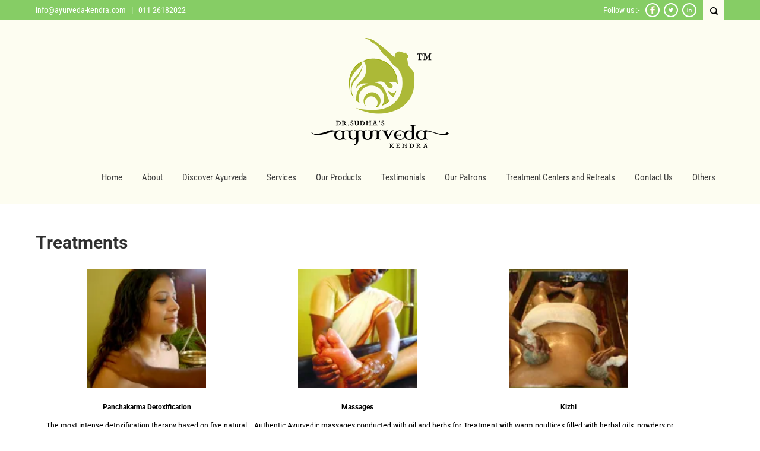

--- FILE ---
content_type: text/html; charset=UTF-8
request_url: https://www.ayurvedakendra.in/treatments/
body_size: 21414
content:
<!DOCTYPE html>
<html lang="en-US">
<head>
<meta charset="UTF-8">
<meta name="SKYPE_TOOLBAR" content="SKYPE_TOOLBAR_PARSER_COMPATIBLE">
<meta name="viewport" content="width=device-width">
<link rel="profile" href="https://gmpg.org/xfn/11">
<link rel="pingback" href="https://www.ayurvedakendra.in/xmlrpc.php">
<link rel="icon" type="image/x-icon" href="https://www.ayurvedakendra.in/wp-content/uploads/2015/10/16x16px.png" />
<!--[if lt IE 9]>
<script type="text/javascript" src="https://www.ayurvedakendra.in/wp-content/themes/skt-spa-pro/js/html5.js"></script>
<link rel="stylesheet" href="https://www.ayurvedakendra.in/wp-content/themes/skt-spa-pro/css/ie.css" type="text/css" media="all" />
<![endif]-->
<meta name='robots' content='index, follow, max-image-preview:large, max-snippet:-1, max-video-preview:-1' />

	<!-- This site is optimized with the Yoast SEO plugin v26.7 - https://yoast.com/wordpress/plugins/seo/ -->
	<title>Treatments</title>
	<link rel="canonical" href="https://www.ayurvedakendra.in/treatments/" />
	<meta property="og:locale" content="en_US" />
	<meta property="og:type" content="article" />
	<meta property="og:title" content="Treatments" />
	<meta property="og:description" content="Panchakarma Detoxification The most intense detoxification therapy based on five natural Ayurvedic therapies Massages Authentic Ayurvedic massages conducted with oil and herbs for treatment and rejuvenation Kizhi Treatment with warm poultices filled with herbal oils, powders or medical concoctions Vasthi Concentrated channelizing of warm medicated oils/decoctions or administration of medicated enema Dhara Continuous streams of..." />
	<meta property="og:url" content="https://www.ayurvedakendra.in/treatments/" />
	<meta property="og:site_name" content="Ayurveda Kendra" />
	<meta property="article:publisher" content="https://www.facebook.com/AyurvedaKendra/" />
	<meta property="article:modified_time" content="2015-12-01T08:10:28+00:00" />
	<meta name="twitter:card" content="summary_large_image" />
	<meta name="twitter:site" content="@drasokan" />
	<script type="application/ld+json" class="yoast-schema-graph">{"@context":"https://schema.org","@graph":[{"@type":"WebPage","@id":"https://www.ayurvedakendra.in/treatments/","url":"https://www.ayurvedakendra.in/treatments/","name":"Treatments","isPartOf":{"@id":"https://www.ayurvedakendra.in/#website"},"datePublished":"2015-10-16T07:54:54+00:00","dateModified":"2015-12-01T08:10:28+00:00","breadcrumb":{"@id":"https://www.ayurvedakendra.in/treatments/#breadcrumb"},"inLanguage":"en-US","potentialAction":[{"@type":"ReadAction","target":["https://www.ayurvedakendra.in/treatments/"]}]},{"@type":"BreadcrumbList","@id":"https://www.ayurvedakendra.in/treatments/#breadcrumb","itemListElement":[{"@type":"ListItem","position":1,"name":"Home","item":"https://www.ayurvedakendra.in/"},{"@type":"ListItem","position":2,"name":"Treatments"}]},{"@type":"WebSite","@id":"https://www.ayurvedakendra.in/#website","url":"https://www.ayurvedakendra.in/","name":"Ayurveda Kendra","description":"Dr. Sudha&#039;s Ayurveda Kendra Get Authentic Ayurvedic Experience","publisher":{"@id":"https://www.ayurvedakendra.in/#organization"},"alternateName":"Best Ayurveda in Delhi","potentialAction":[{"@type":"SearchAction","target":{"@type":"EntryPoint","urlTemplate":"https://www.ayurvedakendra.in/?s={search_term_string}"},"query-input":{"@type":"PropertyValueSpecification","valueRequired":true,"valueName":"search_term_string"}}],"inLanguage":"en-US"},{"@type":"Organization","@id":"https://www.ayurvedakendra.in/#organization","name":"Dr. Sudha's Ayurveda Kendra","alternateName":"Panchakarma Therapist in Delhi","url":"https://www.ayurvedakendra.in/","logo":{"@type":"ImageObject","inLanguage":"en-US","@id":"https://www.ayurvedakendra.in/#/schema/logo/image/","url":"https://i0.wp.com/www.ayurvedakendra.in/wp-content/uploads/2015/10/Avkendra-25PC.png?fit=654%2C522&ssl=1","contentUrl":"https://i0.wp.com/www.ayurvedakendra.in/wp-content/uploads/2015/10/Avkendra-25PC.png?fit=654%2C522&ssl=1","width":654,"height":522,"caption":"Dr. Sudha's Ayurveda Kendra"},"image":{"@id":"https://www.ayurvedakendra.in/#/schema/logo/image/"},"sameAs":["https://www.facebook.com/AyurvedaKendra/","https://x.com/drasokan","https://www.linkedin.com/company/ayurveda-kendra"]}]}</script>
	<!-- / Yoast SEO plugin. -->


<script type='application/javascript'  id='pys-version-script'>console.log('PixelYourSite Free version 11.1.5.2');</script>
<link rel='dns-prefetch' href='//maps.google.com' />
<link rel='dns-prefetch' href='//secure.gravatar.com' />
<link rel='dns-prefetch' href='//stats.wp.com' />
<link rel='dns-prefetch' href='//fonts.bunny.net' />
<link rel='dns-prefetch' href='//v0.wordpress.com' />
<link rel='preconnect' href='//i0.wp.com' />
<link rel="alternate" type="application/rss+xml" title="Ayurveda Kendra &raquo; Feed" href="https://www.ayurvedakendra.in/feed/" />
<link rel="alternate" type="application/rss+xml" title="Ayurveda Kendra &raquo; Comments Feed" href="https://www.ayurvedakendra.in/comments/feed/" />
<link rel="alternate" title="oEmbed (JSON)" type="application/json+oembed" href="https://www.ayurvedakendra.in/wp-json/oembed/1.0/embed?url=https%3A%2F%2Fwww.ayurvedakendra.in%2Ftreatments%2F" />
<link rel="alternate" title="oEmbed (XML)" type="text/xml+oembed" href="https://www.ayurvedakendra.in/wp-json/oembed/1.0/embed?url=https%3A%2F%2Fwww.ayurvedakendra.in%2Ftreatments%2F&#038;format=xml" />
		<!-- This site uses the Google Analytics by ExactMetrics plugin v8.11.1 - Using Analytics tracking - https://www.exactmetrics.com/ -->
							<script src="//www.googletagmanager.com/gtag/js?id=G-LT7BS3M0X7"  data-cfasync="false" data-wpfc-render="false" type="text/javascript" async></script>
			<script data-cfasync="false" data-wpfc-render="false" type="text/javascript">
				var em_version = '8.11.1';
				var em_track_user = true;
				var em_no_track_reason = '';
								var ExactMetricsDefaultLocations = {"page_location":"https:\/\/www.ayurvedakendra.in\/treatments\/"};
								if ( typeof ExactMetricsPrivacyGuardFilter === 'function' ) {
					var ExactMetricsLocations = (typeof ExactMetricsExcludeQuery === 'object') ? ExactMetricsPrivacyGuardFilter( ExactMetricsExcludeQuery ) : ExactMetricsPrivacyGuardFilter( ExactMetricsDefaultLocations );
				} else {
					var ExactMetricsLocations = (typeof ExactMetricsExcludeQuery === 'object') ? ExactMetricsExcludeQuery : ExactMetricsDefaultLocations;
				}

								var disableStrs = [
										'ga-disable-G-LT7BS3M0X7',
									];

				/* Function to detect opted out users */
				function __gtagTrackerIsOptedOut() {
					for (var index = 0; index < disableStrs.length; index++) {
						if (document.cookie.indexOf(disableStrs[index] + '=true') > -1) {
							return true;
						}
					}

					return false;
				}

				/* Disable tracking if the opt-out cookie exists. */
				if (__gtagTrackerIsOptedOut()) {
					for (var index = 0; index < disableStrs.length; index++) {
						window[disableStrs[index]] = true;
					}
				}

				/* Opt-out function */
				function __gtagTrackerOptout() {
					for (var index = 0; index < disableStrs.length; index++) {
						document.cookie = disableStrs[index] + '=true; expires=Thu, 31 Dec 2099 23:59:59 UTC; path=/';
						window[disableStrs[index]] = true;
					}
				}

				if ('undefined' === typeof gaOptout) {
					function gaOptout() {
						__gtagTrackerOptout();
					}
				}
								window.dataLayer = window.dataLayer || [];

				window.ExactMetricsDualTracker = {
					helpers: {},
					trackers: {},
				};
				if (em_track_user) {
					function __gtagDataLayer() {
						dataLayer.push(arguments);
					}

					function __gtagTracker(type, name, parameters) {
						if (!parameters) {
							parameters = {};
						}

						if (parameters.send_to) {
							__gtagDataLayer.apply(null, arguments);
							return;
						}

						if (type === 'event') {
														parameters.send_to = exactmetrics_frontend.v4_id;
							var hookName = name;
							if (typeof parameters['event_category'] !== 'undefined') {
								hookName = parameters['event_category'] + ':' + name;
							}

							if (typeof ExactMetricsDualTracker.trackers[hookName] !== 'undefined') {
								ExactMetricsDualTracker.trackers[hookName](parameters);
							} else {
								__gtagDataLayer('event', name, parameters);
							}
							
						} else {
							__gtagDataLayer.apply(null, arguments);
						}
					}

					__gtagTracker('js', new Date());
					__gtagTracker('set', {
						'developer_id.dNDMyYj': true,
											});
					if ( ExactMetricsLocations.page_location ) {
						__gtagTracker('set', ExactMetricsLocations);
					}
										__gtagTracker('config', 'G-LT7BS3M0X7', {"forceSSL":"true"} );
										window.gtag = __gtagTracker;										(function () {
						/* https://developers.google.com/analytics/devguides/collection/analyticsjs/ */
						/* ga and __gaTracker compatibility shim. */
						var noopfn = function () {
							return null;
						};
						var newtracker = function () {
							return new Tracker();
						};
						var Tracker = function () {
							return null;
						};
						var p = Tracker.prototype;
						p.get = noopfn;
						p.set = noopfn;
						p.send = function () {
							var args = Array.prototype.slice.call(arguments);
							args.unshift('send');
							__gaTracker.apply(null, args);
						};
						var __gaTracker = function () {
							var len = arguments.length;
							if (len === 0) {
								return;
							}
							var f = arguments[len - 1];
							if (typeof f !== 'object' || f === null || typeof f.hitCallback !== 'function') {
								if ('send' === arguments[0]) {
									var hitConverted, hitObject = false, action;
									if ('event' === arguments[1]) {
										if ('undefined' !== typeof arguments[3]) {
											hitObject = {
												'eventAction': arguments[3],
												'eventCategory': arguments[2],
												'eventLabel': arguments[4],
												'value': arguments[5] ? arguments[5] : 1,
											}
										}
									}
									if ('pageview' === arguments[1]) {
										if ('undefined' !== typeof arguments[2]) {
											hitObject = {
												'eventAction': 'page_view',
												'page_path': arguments[2],
											}
										}
									}
									if (typeof arguments[2] === 'object') {
										hitObject = arguments[2];
									}
									if (typeof arguments[5] === 'object') {
										Object.assign(hitObject, arguments[5]);
									}
									if ('undefined' !== typeof arguments[1].hitType) {
										hitObject = arguments[1];
										if ('pageview' === hitObject.hitType) {
											hitObject.eventAction = 'page_view';
										}
									}
									if (hitObject) {
										action = 'timing' === arguments[1].hitType ? 'timing_complete' : hitObject.eventAction;
										hitConverted = mapArgs(hitObject);
										__gtagTracker('event', action, hitConverted);
									}
								}
								return;
							}

							function mapArgs(args) {
								var arg, hit = {};
								var gaMap = {
									'eventCategory': 'event_category',
									'eventAction': 'event_action',
									'eventLabel': 'event_label',
									'eventValue': 'event_value',
									'nonInteraction': 'non_interaction',
									'timingCategory': 'event_category',
									'timingVar': 'name',
									'timingValue': 'value',
									'timingLabel': 'event_label',
									'page': 'page_path',
									'location': 'page_location',
									'title': 'page_title',
									'referrer' : 'page_referrer',
								};
								for (arg in args) {
																		if (!(!args.hasOwnProperty(arg) || !gaMap.hasOwnProperty(arg))) {
										hit[gaMap[arg]] = args[arg];
									} else {
										hit[arg] = args[arg];
									}
								}
								return hit;
							}

							try {
								f.hitCallback();
							} catch (ex) {
							}
						};
						__gaTracker.create = newtracker;
						__gaTracker.getByName = newtracker;
						__gaTracker.getAll = function () {
							return [];
						};
						__gaTracker.remove = noopfn;
						__gaTracker.loaded = true;
						window['__gaTracker'] = __gaTracker;
					})();
									} else {
										console.log("");
					(function () {
						function __gtagTracker() {
							return null;
						}

						window['__gtagTracker'] = __gtagTracker;
						window['gtag'] = __gtagTracker;
					})();
									}
			</script>
							<!-- / Google Analytics by ExactMetrics -->
		<style id='wp-img-auto-sizes-contain-inline-css' type='text/css'>
img:is([sizes=auto i],[sizes^="auto," i]){contain-intrinsic-size:3000px 1500px}
/*# sourceURL=wp-img-auto-sizes-contain-inline-css */
</style>
<link rel='stylesheet' id='jquery.bxslider-css' href='//www.ayurvedakendra.in/wp-content/plugins/testimonials-widget/includes/libraries/testimonials-widget/includes/libraries/bxslider-4/dist/jquery.bxslider.css?ver=6.9' type='text/css' media='all' />
<link rel='stylesheet' id='Axl_Testimonials_Widget-css' href='//www.ayurvedakendra.in/wp-content/plugins/testimonials-widget/includes/libraries/testimonials-widget/assets/css/testimonials-widget.css?ver=6.9' type='text/css' media='all' />
<link rel='stylesheet' id='Axl_Testimonials_Widget_Premium-css' href='//www.ayurvedakendra.in/wp-content/plugins/testimonials-widget/assets/css/testimonials-widget-premium.css?ver=6.9' type='text/css' media='all' />
<link rel='stylesheet' id='testimonials-widget-premium-form-css' href='//www.ayurvedakendra.in/wp-content/plugins/testimonials-widget/assets/css/testimonials-widget-premium-form.css?ver=6.9' type='text/css' media='all' />
<style id='wp-emoji-styles-inline-css' type='text/css'>

	img.wp-smiley, img.emoji {
		display: inline !important;
		border: none !important;
		box-shadow: none !important;
		height: 1em !important;
		width: 1em !important;
		margin: 0 0.07em !important;
		vertical-align: -0.1em !important;
		background: none !important;
		padding: 0 !important;
	}
/*# sourceURL=wp-emoji-styles-inline-css */
</style>
<style id='wp-block-library-inline-css' type='text/css'>
:root{--wp-block-synced-color:#7a00df;--wp-block-synced-color--rgb:122,0,223;--wp-bound-block-color:var(--wp-block-synced-color);--wp-editor-canvas-background:#ddd;--wp-admin-theme-color:#007cba;--wp-admin-theme-color--rgb:0,124,186;--wp-admin-theme-color-darker-10:#006ba1;--wp-admin-theme-color-darker-10--rgb:0,107,160.5;--wp-admin-theme-color-darker-20:#005a87;--wp-admin-theme-color-darker-20--rgb:0,90,135;--wp-admin-border-width-focus:2px}@media (min-resolution:192dpi){:root{--wp-admin-border-width-focus:1.5px}}.wp-element-button{cursor:pointer}:root .has-very-light-gray-background-color{background-color:#eee}:root .has-very-dark-gray-background-color{background-color:#313131}:root .has-very-light-gray-color{color:#eee}:root .has-very-dark-gray-color{color:#313131}:root .has-vivid-green-cyan-to-vivid-cyan-blue-gradient-background{background:linear-gradient(135deg,#00d084,#0693e3)}:root .has-purple-crush-gradient-background{background:linear-gradient(135deg,#34e2e4,#4721fb 50%,#ab1dfe)}:root .has-hazy-dawn-gradient-background{background:linear-gradient(135deg,#faaca8,#dad0ec)}:root .has-subdued-olive-gradient-background{background:linear-gradient(135deg,#fafae1,#67a671)}:root .has-atomic-cream-gradient-background{background:linear-gradient(135deg,#fdd79a,#004a59)}:root .has-nightshade-gradient-background{background:linear-gradient(135deg,#330968,#31cdcf)}:root .has-midnight-gradient-background{background:linear-gradient(135deg,#020381,#2874fc)}:root{--wp--preset--font-size--normal:16px;--wp--preset--font-size--huge:42px}.has-regular-font-size{font-size:1em}.has-larger-font-size{font-size:2.625em}.has-normal-font-size{font-size:var(--wp--preset--font-size--normal)}.has-huge-font-size{font-size:var(--wp--preset--font-size--huge)}.has-text-align-center{text-align:center}.has-text-align-left{text-align:left}.has-text-align-right{text-align:right}.has-fit-text{white-space:nowrap!important}#end-resizable-editor-section{display:none}.aligncenter{clear:both}.items-justified-left{justify-content:flex-start}.items-justified-center{justify-content:center}.items-justified-right{justify-content:flex-end}.items-justified-space-between{justify-content:space-between}.screen-reader-text{border:0;clip-path:inset(50%);height:1px;margin:-1px;overflow:hidden;padding:0;position:absolute;width:1px;word-wrap:normal!important}.screen-reader-text:focus{background-color:#ddd;clip-path:none;color:#444;display:block;font-size:1em;height:auto;left:5px;line-height:normal;padding:15px 23px 14px;text-decoration:none;top:5px;width:auto;z-index:100000}html :where(.has-border-color){border-style:solid}html :where([style*=border-top-color]){border-top-style:solid}html :where([style*=border-right-color]){border-right-style:solid}html :where([style*=border-bottom-color]){border-bottom-style:solid}html :where([style*=border-left-color]){border-left-style:solid}html :where([style*=border-width]){border-style:solid}html :where([style*=border-top-width]){border-top-style:solid}html :where([style*=border-right-width]){border-right-style:solid}html :where([style*=border-bottom-width]){border-bottom-style:solid}html :where([style*=border-left-width]){border-left-style:solid}html :where(img[class*=wp-image-]){height:auto;max-width:100%}:where(figure){margin:0 0 1em}html :where(.is-position-sticky){--wp-admin--admin-bar--position-offset:var(--wp-admin--admin-bar--height,0px)}@media screen and (max-width:600px){html :where(.is-position-sticky){--wp-admin--admin-bar--position-offset:0px}}

/*# sourceURL=wp-block-library-inline-css */
</style><style id='global-styles-inline-css' type='text/css'>
:root{--wp--preset--aspect-ratio--square: 1;--wp--preset--aspect-ratio--4-3: 4/3;--wp--preset--aspect-ratio--3-4: 3/4;--wp--preset--aspect-ratio--3-2: 3/2;--wp--preset--aspect-ratio--2-3: 2/3;--wp--preset--aspect-ratio--16-9: 16/9;--wp--preset--aspect-ratio--9-16: 9/16;--wp--preset--color--black: #000000;--wp--preset--color--cyan-bluish-gray: #abb8c3;--wp--preset--color--white: #ffffff;--wp--preset--color--pale-pink: #f78da7;--wp--preset--color--vivid-red: #cf2e2e;--wp--preset--color--luminous-vivid-orange: #ff6900;--wp--preset--color--luminous-vivid-amber: #fcb900;--wp--preset--color--light-green-cyan: #7bdcb5;--wp--preset--color--vivid-green-cyan: #00d084;--wp--preset--color--pale-cyan-blue: #8ed1fc;--wp--preset--color--vivid-cyan-blue: #0693e3;--wp--preset--color--vivid-purple: #9b51e0;--wp--preset--gradient--vivid-cyan-blue-to-vivid-purple: linear-gradient(135deg,rgb(6,147,227) 0%,rgb(155,81,224) 100%);--wp--preset--gradient--light-green-cyan-to-vivid-green-cyan: linear-gradient(135deg,rgb(122,220,180) 0%,rgb(0,208,130) 100%);--wp--preset--gradient--luminous-vivid-amber-to-luminous-vivid-orange: linear-gradient(135deg,rgb(252,185,0) 0%,rgb(255,105,0) 100%);--wp--preset--gradient--luminous-vivid-orange-to-vivid-red: linear-gradient(135deg,rgb(255,105,0) 0%,rgb(207,46,46) 100%);--wp--preset--gradient--very-light-gray-to-cyan-bluish-gray: linear-gradient(135deg,rgb(238,238,238) 0%,rgb(169,184,195) 100%);--wp--preset--gradient--cool-to-warm-spectrum: linear-gradient(135deg,rgb(74,234,220) 0%,rgb(151,120,209) 20%,rgb(207,42,186) 40%,rgb(238,44,130) 60%,rgb(251,105,98) 80%,rgb(254,248,76) 100%);--wp--preset--gradient--blush-light-purple: linear-gradient(135deg,rgb(255,206,236) 0%,rgb(152,150,240) 100%);--wp--preset--gradient--blush-bordeaux: linear-gradient(135deg,rgb(254,205,165) 0%,rgb(254,45,45) 50%,rgb(107,0,62) 100%);--wp--preset--gradient--luminous-dusk: linear-gradient(135deg,rgb(255,203,112) 0%,rgb(199,81,192) 50%,rgb(65,88,208) 100%);--wp--preset--gradient--pale-ocean: linear-gradient(135deg,rgb(255,245,203) 0%,rgb(182,227,212) 50%,rgb(51,167,181) 100%);--wp--preset--gradient--electric-grass: linear-gradient(135deg,rgb(202,248,128) 0%,rgb(113,206,126) 100%);--wp--preset--gradient--midnight: linear-gradient(135deg,rgb(2,3,129) 0%,rgb(40,116,252) 100%);--wp--preset--font-size--small: 13px;--wp--preset--font-size--medium: 20px;--wp--preset--font-size--large: 36px;--wp--preset--font-size--x-large: 42px;--wp--preset--spacing--20: 0.44rem;--wp--preset--spacing--30: 0.67rem;--wp--preset--spacing--40: 1rem;--wp--preset--spacing--50: 1.5rem;--wp--preset--spacing--60: 2.25rem;--wp--preset--spacing--70: 3.38rem;--wp--preset--spacing--80: 5.06rem;--wp--preset--shadow--natural: 6px 6px 9px rgba(0, 0, 0, 0.2);--wp--preset--shadow--deep: 12px 12px 50px rgba(0, 0, 0, 0.4);--wp--preset--shadow--sharp: 6px 6px 0px rgba(0, 0, 0, 0.2);--wp--preset--shadow--outlined: 6px 6px 0px -3px rgb(255, 255, 255), 6px 6px rgb(0, 0, 0);--wp--preset--shadow--crisp: 6px 6px 0px rgb(0, 0, 0);}:where(.is-layout-flex){gap: 0.5em;}:where(.is-layout-grid){gap: 0.5em;}body .is-layout-flex{display: flex;}.is-layout-flex{flex-wrap: wrap;align-items: center;}.is-layout-flex > :is(*, div){margin: 0;}body .is-layout-grid{display: grid;}.is-layout-grid > :is(*, div){margin: 0;}:where(.wp-block-columns.is-layout-flex){gap: 2em;}:where(.wp-block-columns.is-layout-grid){gap: 2em;}:where(.wp-block-post-template.is-layout-flex){gap: 1.25em;}:where(.wp-block-post-template.is-layout-grid){gap: 1.25em;}.has-black-color{color: var(--wp--preset--color--black) !important;}.has-cyan-bluish-gray-color{color: var(--wp--preset--color--cyan-bluish-gray) !important;}.has-white-color{color: var(--wp--preset--color--white) !important;}.has-pale-pink-color{color: var(--wp--preset--color--pale-pink) !important;}.has-vivid-red-color{color: var(--wp--preset--color--vivid-red) !important;}.has-luminous-vivid-orange-color{color: var(--wp--preset--color--luminous-vivid-orange) !important;}.has-luminous-vivid-amber-color{color: var(--wp--preset--color--luminous-vivid-amber) !important;}.has-light-green-cyan-color{color: var(--wp--preset--color--light-green-cyan) !important;}.has-vivid-green-cyan-color{color: var(--wp--preset--color--vivid-green-cyan) !important;}.has-pale-cyan-blue-color{color: var(--wp--preset--color--pale-cyan-blue) !important;}.has-vivid-cyan-blue-color{color: var(--wp--preset--color--vivid-cyan-blue) !important;}.has-vivid-purple-color{color: var(--wp--preset--color--vivid-purple) !important;}.has-black-background-color{background-color: var(--wp--preset--color--black) !important;}.has-cyan-bluish-gray-background-color{background-color: var(--wp--preset--color--cyan-bluish-gray) !important;}.has-white-background-color{background-color: var(--wp--preset--color--white) !important;}.has-pale-pink-background-color{background-color: var(--wp--preset--color--pale-pink) !important;}.has-vivid-red-background-color{background-color: var(--wp--preset--color--vivid-red) !important;}.has-luminous-vivid-orange-background-color{background-color: var(--wp--preset--color--luminous-vivid-orange) !important;}.has-luminous-vivid-amber-background-color{background-color: var(--wp--preset--color--luminous-vivid-amber) !important;}.has-light-green-cyan-background-color{background-color: var(--wp--preset--color--light-green-cyan) !important;}.has-vivid-green-cyan-background-color{background-color: var(--wp--preset--color--vivid-green-cyan) !important;}.has-pale-cyan-blue-background-color{background-color: var(--wp--preset--color--pale-cyan-blue) !important;}.has-vivid-cyan-blue-background-color{background-color: var(--wp--preset--color--vivid-cyan-blue) !important;}.has-vivid-purple-background-color{background-color: var(--wp--preset--color--vivid-purple) !important;}.has-black-border-color{border-color: var(--wp--preset--color--black) !important;}.has-cyan-bluish-gray-border-color{border-color: var(--wp--preset--color--cyan-bluish-gray) !important;}.has-white-border-color{border-color: var(--wp--preset--color--white) !important;}.has-pale-pink-border-color{border-color: var(--wp--preset--color--pale-pink) !important;}.has-vivid-red-border-color{border-color: var(--wp--preset--color--vivid-red) !important;}.has-luminous-vivid-orange-border-color{border-color: var(--wp--preset--color--luminous-vivid-orange) !important;}.has-luminous-vivid-amber-border-color{border-color: var(--wp--preset--color--luminous-vivid-amber) !important;}.has-light-green-cyan-border-color{border-color: var(--wp--preset--color--light-green-cyan) !important;}.has-vivid-green-cyan-border-color{border-color: var(--wp--preset--color--vivid-green-cyan) !important;}.has-pale-cyan-blue-border-color{border-color: var(--wp--preset--color--pale-cyan-blue) !important;}.has-vivid-cyan-blue-border-color{border-color: var(--wp--preset--color--vivid-cyan-blue) !important;}.has-vivid-purple-border-color{border-color: var(--wp--preset--color--vivid-purple) !important;}.has-vivid-cyan-blue-to-vivid-purple-gradient-background{background: var(--wp--preset--gradient--vivid-cyan-blue-to-vivid-purple) !important;}.has-light-green-cyan-to-vivid-green-cyan-gradient-background{background: var(--wp--preset--gradient--light-green-cyan-to-vivid-green-cyan) !important;}.has-luminous-vivid-amber-to-luminous-vivid-orange-gradient-background{background: var(--wp--preset--gradient--luminous-vivid-amber-to-luminous-vivid-orange) !important;}.has-luminous-vivid-orange-to-vivid-red-gradient-background{background: var(--wp--preset--gradient--luminous-vivid-orange-to-vivid-red) !important;}.has-very-light-gray-to-cyan-bluish-gray-gradient-background{background: var(--wp--preset--gradient--very-light-gray-to-cyan-bluish-gray) !important;}.has-cool-to-warm-spectrum-gradient-background{background: var(--wp--preset--gradient--cool-to-warm-spectrum) !important;}.has-blush-light-purple-gradient-background{background: var(--wp--preset--gradient--blush-light-purple) !important;}.has-blush-bordeaux-gradient-background{background: var(--wp--preset--gradient--blush-bordeaux) !important;}.has-luminous-dusk-gradient-background{background: var(--wp--preset--gradient--luminous-dusk) !important;}.has-pale-ocean-gradient-background{background: var(--wp--preset--gradient--pale-ocean) !important;}.has-electric-grass-gradient-background{background: var(--wp--preset--gradient--electric-grass) !important;}.has-midnight-gradient-background{background: var(--wp--preset--gradient--midnight) !important;}.has-small-font-size{font-size: var(--wp--preset--font-size--small) !important;}.has-medium-font-size{font-size: var(--wp--preset--font-size--medium) !important;}.has-large-font-size{font-size: var(--wp--preset--font-size--large) !important;}.has-x-large-font-size{font-size: var(--wp--preset--font-size--x-large) !important;}
/*# sourceURL=global-styles-inline-css */
</style>

<style id='classic-theme-styles-inline-css' type='text/css'>
/*! This file is auto-generated */
.wp-block-button__link{color:#fff;background-color:#32373c;border-radius:9999px;box-shadow:none;text-decoration:none;padding:calc(.667em + 2px) calc(1.333em + 2px);font-size:1.125em}.wp-block-file__button{background:#32373c;color:#fff;text-decoration:none}
/*# sourceURL=/wp-includes/css/classic-themes.min.css */
</style>
<link rel='stylesheet' id='gallery-manager-css' href='https://www.ayurvedakendra.in/wp-content/plugins/fancy-gallery/assets/css/gallery-manager.css?ver=6.9' type='text/css' media='all' />
<link rel='stylesheet' id='siteorigin-panels-front-css' href='https://www.ayurvedakendra.in/wp-content/plugins/siteorigin-panels/css/front-flex.min.css?ver=2.33.5' type='text/css' media='all' />
<link rel='stylesheet' id='wpgmp-frontend-css' href='https://www.ayurvedakendra.in/wp-content/plugins/wp-google-map-plugin/assets/css/wpgmp_all_frontend.css?ver=4.9.1' type='text/css' media='all' />
<link rel='stylesheet' id='skt_spa-gfonts-opensans-css' href='//fonts.bunny.net/css?family=Open+Sans%3A400%2C600%2C700&#038;ver=6.9' type='text/css' media='all' />
<link rel='stylesheet' id='skt_spa-gfonts-roboto-css' href='//fonts.bunny.net/css?family=Roboto%3A400%2C100%2C300%2C500%2C700&#038;ver=6.9' type='text/css' media='all' />
<link rel='stylesheet' id='skt_spa-gfonts-lobster-css' href='//fonts.bunny.net/css?family=Lobster&#038;ver=6.9' type='text/css' media='all' />
<link rel='stylesheet' id='skt_spa-gfonts-opensanscondensed-css' href='//fonts.bunny.net/css?family=Open+Sans+Condensed%3A300&#038;ver=6.9' type='text/css' media='all' />
<link rel='stylesheet' id='skt_spa-gfonts-lato-css' href='//fonts.bunny.net/css?family=Lato%3A400%2C900%2C400italic%2C700%2C300italic%2C300%2C700italic&#038;ver=6.9' type='text/css' media='all' />
<link rel='stylesheet' id='skt_spa-gfonts-body-css' href='//fonts.bunny.net/css?family=Roboto+Condensed&#038;ver=6.9' type='text/css' media='all' />
<link rel='stylesheet' id='skt_spa-gfonts-logo-css' href='//fonts.bunny.net/css?family=Lobster&#038;ver=6.9' type='text/css' media='all' />
<link rel='stylesheet' id='skt_spa-gfonts-nav-css' href='//fonts.bunny.net/css?family=Roboto+Condensed&#038;ver=6.9' type='text/css' media='all' />
<link rel='stylesheet' id='skt_spa-gfonts-heading-css' href='//fonts.bunny.net/css?family=Roboto&#038;ver=6.9' type='text/css' media='all' />
<link rel='stylesheet' id='skt_spa-gfonts-slide-css' href='//fonts.bunny.net/css?family=Roboto&#038;ver=6.9' type='text/css' media='all' />
<link rel='stylesheet' id='skt_spa-gfonts-slidedsc-css' href='//fonts.bunny.net/css?family=Roboto+Condensed&#038;ver=6.9' type='text/css' media='all' />
<link rel='stylesheet' id='skt_spa-gfonts-foottitle-css' href='//fonts.bunny.net/css?family=Roboto+Condensed&#038;ver=6.9' type='text/css' media='all' />
<link rel='stylesheet' id='skt_spa-gfonts-copyfont-css' href='//fonts.bunny.net/css?family=Roboto+Condensed&#038;ver=6.9' type='text/css' media='all' />
<link rel='stylesheet' id='skt_spa-gfonts-designfont-css' href='//fonts.bunny.net/css?family=Roboto+Condensed&#038;ver=6.9' type='text/css' media='all' />
<link rel='stylesheet' id='skt_spa-basic-style-css' href='https://www.ayurvedakendra.in/wp-content/themes/skt-spa-pro/style.css?ver=6.9' type='text/css' media='all' />
<link rel='stylesheet' id='skt_spa-editor-style-css' href='https://www.ayurvedakendra.in/wp-content/themes/skt-spa-pro/editor-style.css?ver=6.9' type='text/css' media='all' />
<link rel='stylesheet' id='skt_spa-base-style-css' href='https://www.ayurvedakendra.in/wp-content/themes/skt-spa-pro/css/style_base.css?ver=6.9' type='text/css' media='all' />
<link rel='stylesheet' id='skt_spa-responsive-style-css' href='https://www.ayurvedakendra.in/wp-content/themes/skt-spa-pro/css/theme-responsive.css?ver=6.9' type='text/css' media='all' />
<link rel='stylesheet' id='skt_spa-testimonialslider-style-css' href='https://www.ayurvedakendra.in/wp-content/themes/skt-spa-pro/css/owl.carousel.css?ver=6.9' type='text/css' media='all' />
<link rel='stylesheet' id='skt_spa-prettyphoto-style-css' href='https://www.ayurvedakendra.in/wp-content/themes/skt-spa-pro/css/prettyPhoto.css?ver=6.9' type='text/css' media='all' />
<link rel='stylesheet' id='skt_spa-acomoon-style-css' href='https://www.ayurvedakendra.in/wp-content/themes/skt-spa-pro/css/icomoon.css?ver=6.9' type='text/css' media='all' />
<link rel='stylesheet' id='skt_spa-animation-style-css' href='https://www.ayurvedakendra.in/wp-content/themes/skt-spa-pro/css/animation.css?ver=6.9' type='text/css' media='all' />
<link rel='stylesheet' id='wpforo-widgets-css' href='https://www.ayurvedakendra.in/wp-content/plugins/wpforo/themes/2022/widgets.css?ver=2.4.13' type='text/css' media='all' />
<link rel='stylesheet' id='wpforo-dynamic-style-css' href='https://www.ayurvedakendra.in/wp-content/uploads/wpforo/assets/colors.css?ver=2.4.13.a5584ad99baa1460b6084468f1b02934' type='text/css' media='all' />
<link rel='stylesheet' id='sharedaddy-css' href='https://www.ayurvedakendra.in/wp-content/plugins/jetpack/modules/sharedaddy/sharing.css?ver=15.4' type='text/css' media='all' />
<link rel='stylesheet' id='social-logos-css' href='https://www.ayurvedakendra.in/wp-content/plugins/jetpack/_inc/social-logos/social-logos.min.css?ver=15.4' type='text/css' media='all' />
<script type="text/javascript" src="https://www.ayurvedakendra.in/wp-content/plugins/google-analytics-dashboard-for-wp/assets/js/frontend-gtag.min.js?ver=8.11.1" id="exactmetrics-frontend-script-js" async="async" data-wp-strategy="async"></script>
<script data-cfasync="false" data-wpfc-render="false" type="text/javascript" id='exactmetrics-frontend-script-js-extra'>/* <![CDATA[ */
var exactmetrics_frontend = {"js_events_tracking":"true","download_extensions":"zip,mp3,mpeg,pdf,docx,pptx,xlsx,rar","inbound_paths":"[{\"path\":\"\\\/go\\\/\",\"label\":\"affiliate\"},{\"path\":\"\\\/recommend\\\/\",\"label\":\"affiliate\"}]","home_url":"https:\/\/www.ayurvedakendra.in","hash_tracking":"false","v4_id":"G-LT7BS3M0X7"};/* ]]> */
</script>
<script type="text/javascript" src="https://www.ayurvedakendra.in/wp-includes/js/jquery/jquery.min.js?ver=3.7.1" id="jquery-core-js"></script>
<script type="text/javascript" src="https://www.ayurvedakendra.in/wp-includes/js/jquery/jquery-migrate.min.js?ver=3.4.1" id="jquery-migrate-js"></script>
<script type="text/javascript" src="https://www.ayurvedakendra.in/wp-content/themes/skt-spa-pro/js/jquery.prettyPhoto.js?ver=6.9" id="skt_spa-prettyphoto-script-js"></script>
<script type="text/javascript" src="https://www.ayurvedakendra.in/wp-content/themes/skt-spa-pro/js/custom.js?ver=6.9" id="skt_spa-customscripts-js"></script>
<script type="text/javascript" src="https://www.ayurvedakendra.in/wp-content/themes/skt-spa-pro/js/smooth-scroll.js?ver=6.9" id="skt_spa-smooth-scroll-js"></script>
<script type="text/javascript" src="https://www.ayurvedakendra.in/wp-content/themes/skt-spa-pro/js/filter-gallery.js?ver=6.9" id="skt_spa-filter-scripts-js"></script>
<script type="text/javascript" src="https://www.ayurvedakendra.in/wp-content/themes/skt-spa-pro/js/owl.carousel.js?ver=6.9" id="skt_spa-testimonials-scripts-js"></script>
<script type="text/javascript" src="https://www.ayurvedakendra.in/wp-content/plugins/pixelyoursite/dist/scripts/jquery.bind-first-0.2.3.min.js?ver=0.2.3" id="jquery-bind-first-js"></script>
<script type="text/javascript" src="https://www.ayurvedakendra.in/wp-content/plugins/pixelyoursite/dist/scripts/js.cookie-2.1.3.min.js?ver=2.1.3" id="js-cookie-pys-js"></script>
<script type="text/javascript" src="https://www.ayurvedakendra.in/wp-content/plugins/pixelyoursite/dist/scripts/tld.min.js?ver=2.3.1" id="js-tld-js"></script>
<script type="text/javascript" id="pys-js-extra">
/* <![CDATA[ */
var pysOptions = {"staticEvents":{"facebook":{"init_event":[{"delay":0,"type":"static","ajaxFire":false,"name":"PageView","pixelIds":["3246001545729543"],"eventID":"a763d1d0-2a27-41e9-8b78-e5f0d040be2e","params":{"page_title":"Treatments","post_type":"page","post_id":31,"plugin":"PixelYourSite","user_role":"guest","event_url":"www.ayurvedakendra.in/treatments/"},"e_id":"init_event","ids":[],"hasTimeWindow":false,"timeWindow":0,"woo_order":"","edd_order":""}]}},"dynamicEvents":[],"triggerEvents":[],"triggerEventTypes":[],"facebook":{"pixelIds":["3246001545729543"],"advancedMatching":[],"advancedMatchingEnabled":false,"removeMetadata":false,"wooVariableAsSimple":false,"serverApiEnabled":false,"wooCRSendFromServer":false,"send_external_id":null,"enabled_medical":false,"do_not_track_medical_param":["event_url","post_title","page_title","landing_page","content_name","categories","category_name","tags"],"meta_ldu":false},"debug":"","siteUrl":"https://www.ayurvedakendra.in","ajaxUrl":"https://www.ayurvedakendra.in/wp-admin/admin-ajax.php","ajax_event":"be54897794","enable_remove_download_url_param":"1","cookie_duration":"7","last_visit_duration":"60","enable_success_send_form":"","ajaxForServerEvent":"1","ajaxForServerStaticEvent":"1","useSendBeacon":"1","send_external_id":"1","external_id_expire":"180","track_cookie_for_subdomains":"1","google_consent_mode":"1","gdpr":{"ajax_enabled":false,"all_disabled_by_api":false,"facebook_disabled_by_api":false,"analytics_disabled_by_api":false,"google_ads_disabled_by_api":false,"pinterest_disabled_by_api":false,"bing_disabled_by_api":false,"reddit_disabled_by_api":false,"externalID_disabled_by_api":false,"facebook_prior_consent_enabled":true,"analytics_prior_consent_enabled":true,"google_ads_prior_consent_enabled":null,"pinterest_prior_consent_enabled":true,"bing_prior_consent_enabled":true,"cookiebot_integration_enabled":false,"cookiebot_facebook_consent_category":"marketing","cookiebot_analytics_consent_category":"statistics","cookiebot_tiktok_consent_category":"marketing","cookiebot_google_ads_consent_category":"marketing","cookiebot_pinterest_consent_category":"marketing","cookiebot_bing_consent_category":"marketing","consent_magic_integration_enabled":false,"real_cookie_banner_integration_enabled":false,"cookie_notice_integration_enabled":false,"cookie_law_info_integration_enabled":false,"analytics_storage":{"enabled":true,"value":"granted","filter":false},"ad_storage":{"enabled":true,"value":"granted","filter":false},"ad_user_data":{"enabled":true,"value":"granted","filter":false},"ad_personalization":{"enabled":true,"value":"granted","filter":false}},"cookie":{"disabled_all_cookie":false,"disabled_start_session_cookie":false,"disabled_advanced_form_data_cookie":false,"disabled_landing_page_cookie":false,"disabled_first_visit_cookie":false,"disabled_trafficsource_cookie":false,"disabled_utmTerms_cookie":false,"disabled_utmId_cookie":false},"tracking_analytics":{"TrafficSource":"direct","TrafficLanding":"undefined","TrafficUtms":[],"TrafficUtmsId":[]},"GATags":{"ga_datalayer_type":"default","ga_datalayer_name":"dataLayerPYS"},"woo":{"enabled":false},"edd":{"enabled":false},"cache_bypass":"1768943038"};
//# sourceURL=pys-js-extra
/* ]]> */
</script>
<script type="text/javascript" src="https://www.ayurvedakendra.in/wp-content/plugins/pixelyoursite/dist/scripts/public.js?ver=11.1.5.2" id="pys-js"></script>
<link rel="https://api.w.org/" href="https://www.ayurvedakendra.in/wp-json/" /><link rel="alternate" title="JSON" type="application/json" href="https://www.ayurvedakendra.in/wp-json/wp/v2/pages/31" /><link rel="EditURI" type="application/rsd+xml" title="RSD" href="https://www.ayurvedakendra.in/xmlrpc.php?rsd" />
<meta name="generator" content="WordPress 6.9" />
<link rel='shortlink' href='https://wp.me/P6QL75-v' />
<meta name="facebook-domain-verification" content="vabeiw9r4x7s33li3qsqd3oihlfb6n" />	<style>img#wpstats{display:none}</style>
		    	
    	<script>
			jQuery(window).bind('scroll', function() {
	var wwd = jQuery(window).width();
	if( wwd > 939 ){
		var navHeight = jQuery( window ).height() - 0;
				if (jQuery(window).scrollTop() > navHeight) {
			jQuery(".header").addClass('fixed');
		}else {
			jQuery(".header").removeClass('fixed');
		}
			}
});
		jQuery(document).ready(function() {
		jQuery.noConflict();
        jQuery('#slider').nivoSlider({
        	effect:'fade', //sliceDown, sliceDownLeft, sliceUp, sliceUpLeft, sliceUpDown, sliceUpDownLeft, fold, fade, random, slideInRight, slideInLeft, boxRandom, boxRain, boxRainReverse, boxRainGrow, boxRainGrowReverse
		  	animSpeed: 500,
			pauseTime: 3000,
			directionNav: true,
			controlNav: true,
			pauseOnHover: true,
    });
});


jQuery(window).load(function() {
   jQuery("#owl-demo").owlCarousel({
	autoPlay : 3000,   
    items : 2
  });
 
  jQuery('.link').on('click', function(event){
    var $this = jQuery(this);
    if($this.hasClass('clicked')){
      $this.removeAttr('style').removeClass('clicked');
    } else{
      $this.css('background','#7fc242').addClass('clicked');
    }
  });
 
});
		</script>
    <style>.header .header-inner .logo {float:none; padding-top: 30px;text-align: center; margin-top: 0px;}</style><style>body, .top-grey-box, p, .testimonial-section, .feature-box p, .address, #footer .footer-inner p, .right-features .feature-cell .feature-desc, .price-table{font-family:'Roboto Condensed', sans-serif;}body, .contact-form-section .address, .newsletter, .top-grey-box, .testimonial-section .testimonial-box .testimonial-content .testimonial-mid, .right-features .feature-cell, .accordion-box .acc-content, .work-box .work-info, .feature-box{color:#5c5c5c;}body{font-size:14px}.header .header-inner .logo h1, .logo a{font-family:Lobster;color:#515151;font-size:34px}.header .header-inner .nav ul{font-family:'Roboto Condensed', sans-serif;font-size:15px}.header .header-inner .nav ul li a, .header .header-inner .nav ul li ul li a{color:#3e3e3e;}.header .header-inner .nav ul li a:hover{color:#ffffff;}.header .header-inner .nav ul li a:hover{background-color:#86cd65}@media screen and (max-width:999px){.nav ul{background-color:#86cd65}}.topbararea{background-color:#86cd65}#slider .top-bar h2{font-family:Roboto;color:#ffffff}#slider .top-bar h2{font-size:45px}#slider .top-bar p{font-family:Roboto Condensed;color:#ffffff}#slider .top-bar p{font-size:17px}section h2{font-size:30px}h1, h2, h3, h4, h5, h6, section h1, .contact-banner h3, .green-banner h3, .news h2, .testimonial-box h2, .team-col h3, .newsletter h2{font-family:'Roboto', sans-serif;color:#303030}#services-box h2{font-family:'---Standard Fonts---', sans-serif;color:#484847}#popular-box h2{font-family:'---Standard Fonts---', sans-serif;color:#484847}.contact-banner h3{color:#ffffff;}.contact-banner p{color:#ffffff;}.green-banner h3{color:#ffffff;}.green-banner p{color:#ffffff;}a{color:#86cd65;}a:hover, .recent-post li a:hover{color:#a2a2a2;}.client_banner .client img{border:7px solid #f4f2f2}.footer .footer-col-1 h2, .footer-col-2 h2, .footer-col-3 h2, .footer-col-4 h2{font-family:Roboto Condensed}.footer .footer-col-1 h2, .footer-col-2 h2, .footer-col-3 h2, .footer-col-4 h2{color:#fdfdf1}.footer-col-1, .footer-col-2, .footer-col-3, .footer-col-4{color:#d6d6d6}.copyright-txt{font-family:Roboto Condensed;color:#ffffff}.design-by{font-family:Roboto Condensed;color:#ffffff}.header{background-color:#fdfdf1; background-image:none;}.topbararea{background-color:#86cd65; background-image:none;}#services-box{background-color:#ffffff;}#services-box:hover{background-color:1;}#popular-box{background-color:#ffffff;}#popular-box:hover{background-color:#86cd65;}#slider .top-bar a, input.search-submit, .post-password-form input[type=submit]{background-color:#525252;}#slider .top-bar a:hover, .contact-banner a:hover, input.search-submit:hover, .post-password-form input[type=submit]:hover{background-color:#000000;}#slider .top-bar a.read{background-color:#86cd65;}#slider .top-bar a.read:hover{background-color:1;}.contact-banner a{background-color:#86cd65;}.contact-banner a:hover{background-color:#525252;}.green-banner a{background-color:#525252;}.green-banner a:hover{background-color:#a2a2a2;}.postmore a{background-color:#525252;}.postmore a:hover{background-color:#86cd65;}.footer-col-3 a{background-color:#86cd65;}.footer-col-3 a:hover{background-color:#a2a2a2;}#slider .top-bar a.contact{color:#ffffff;}#slider .top-bar a.read{color:#ffffff;}.contact-banner a{color:#ffffff;}.green-banner a{color:#ffffff;}.footer-col-3 a{color:#ffffff;}.postmore a{color:#ffffff;}.icon{border-color:#ffffff}.icon:hover{border-color:#86cd65}h3.widget-title{color:#2c2c2c;}#footer-wrapper{background-color:#282828;}.copyright-wrapper{background-color:#1d1d1d;}.photobooth .gallery ul li:hover{ background:#86cd65; float:left; background:url(https://www.ayurvedakendra.in/wp-content/themes/skt-spa-pro/images/camera-icon.png) 50% 50% no-repeat #86cd65; }.nivo-directionNav a{background:url(https://www.ayurvedakendra.in/wp-content/themes/skt-spa-pro/images/slide-nav.png) no-repeat scroll 0 0 #cccccc;}.nivo-controlNav a{background-color:#cccccc}.nivo-controlNav a.active{background-color:#86cd65}.photobooth .filter-gallery ul{background-color:#f7f6f6}#some-facts li{background-color:#f7f7f7}#some-facts li h5{color:#757575}</style>
<!-- Meta Pixel Code -->
<script type='text/javascript'>
!function(f,b,e,v,n,t,s){if(f.fbq)return;n=f.fbq=function(){n.callMethod?
n.callMethod.apply(n,arguments):n.queue.push(arguments)};if(!f._fbq)f._fbq=n;
n.push=n;n.loaded=!0;n.version='2.0';n.queue=[];t=b.createElement(e);t.async=!0;
t.src=v;s=b.getElementsByTagName(e)[0];s.parentNode.insertBefore(t,s)}(window,
document,'script','https://connect.facebook.net/en_US/fbevents.js');
</script>
<!-- End Meta Pixel Code -->
<script type='text/javascript'>var url = window.location.origin + '?ob=open-bridge';
            fbq('set', 'openbridge', '3246001545729543', url);
fbq('init', '3246001545729543', {}, {
    "agent": "wordpress-6.9-4.1.5"
})</script><script type='text/javascript'>
    fbq('track', 'PageView', []);
  </script>	<style type="text/css">
		
	</style>
	<!-- Google Tag Manager -->
<script>(function(w,d,s,l,i){w[l]=w[l]||[];w[l].push({'gtm.start':
new Date().getTime(),event:'gtm.js'});var f=d.getElementsByTagName(s)[0],
j=d.createElement(s),dl=l!='dataLayer'?'&l='+l:'';j.async=true;j.src=
'https://www.googletagmanager.com/gtm.js?id='+i+dl;f.parentNode.insertBefore(j,f);
})(window,document,'script','dataLayer','GTM-PMTW5G');</script>
<!-- End Google Tag Manager --><style media="all" id="siteorigin-panels-layouts-head">/* Layout 31 */ #pgc-31-0-0 { width:100%;width:calc(100% - ( 0 * 30px ) ) } #pl-31 .so-panel { margin-bottom:30px } #pl-31 .so-panel:last-of-type { margin-bottom:0px } #panel-31-0-0-0> .panel-widget-style , #panel-31-0-0-1> .panel-widget-style { padding:10px } @media (max-width:780px){ #pg-31-0.panel-no-style, #pg-31-0.panel-has-style > .panel-row-style, #pg-31-0 { -webkit-flex-direction:column;-ms-flex-direction:column;flex-direction:column } #pg-31-0 > .panel-grid-cell , #pg-31-0 > .panel-row-style > .panel-grid-cell { width:100%;margin-right:0 } #pl-31 .panel-grid-cell { padding:0 } #pl-31 .panel-grid .panel-grid-cell-empty { display:none } #pl-31 .panel-grid .panel-grid-cell-mobile-last { margin-bottom:0px }  } </style><link rel="icon" href="https://i0.wp.com/www.ayurvedakendra.in/wp-content/uploads/2015/12/AVKTiny-copy.png?fit=32%2C26&#038;ssl=1" sizes="32x32" />
<link rel="icon" href="https://i0.wp.com/www.ayurvedakendra.in/wp-content/uploads/2015/12/AVKTiny-copy.png?fit=192%2C153&#038;ssl=1" sizes="192x192" />
<link rel="apple-touch-icon" href="https://i0.wp.com/www.ayurvedakendra.in/wp-content/uploads/2015/12/AVKTiny-copy.png?fit=180%2C144&#038;ssl=1" />
<meta name="msapplication-TileImage" content="https://i0.wp.com/www.ayurvedakendra.in/wp-content/uploads/2015/12/AVKTiny-copy.png?fit=232%2C185&#038;ssl=1" />
<link rel='stylesheet' id='sow-features-default-227f88305c4b-31-css' href='https://www.ayurvedakendra.in/wp-content/uploads/siteorigin-widgets/sow-features-default-227f88305c4b-31.css?ver=6.9' type='text/css' media='all' />
<link rel='stylesheet' id='siteorigin-widgets-css' href='https://www.ayurvedakendra.in/wp-content/plugins/so-widgets-bundle/widgets/features/css/style.css?ver=1.70.4' type='text/css' media='all' />
<link rel='stylesheet' id='sow-features-default-642bf02eb95a-31-css' href='https://www.ayurvedakendra.in/wp-content/uploads/siteorigin-widgets/sow-features-default-642bf02eb95a-31.css?ver=6.9' type='text/css' media='all' />
</head>

<body data-rsssl=1 class="wp-singular page-template page-template-full-width page-template-full-width-php page page-id-31 page-parent wp-theme-skt-spa-pro siteorigin-panels siteorigin-panels-before-js wpf-default wpft- wpf-guest wpfu-group-4 wpf-theme-2022 wpf-is_standalone-0 wpf-boardid-0 is_wpforo_page-0 is_wpforo_url-0 is_wpforo_shortcode_page-0">
<!-- Google Tag Manager (noscript) -->
<noscript><iframe src="https://www.googletagmanager.com/ns.html?id=GTM-PMTW5G"
height="0" width="0" style="display:none;visibility:hidden"></iframe></noscript>
<!-- End Google Tag Manager (noscript) -->
<div class="topbararea">
<div class="topfirstbar">
		<div class="topbarleft">
		        <a href="mailto:info@ayurveda-kendra.com">info@ayurveda-kendra.com</a>
                &nbsp;&nbsp;|&nbsp;&nbsp;
 		        011 26182022                
    </div>
	        <div class="topbarright">
     <div class="topsocial">
     	<span>Follow us :-</span>                		<a href="https://www.facebook.com/AyurvedaKendra" target="_blank" title="Facebook"><div class="facebook icon"></div><!-- fb-icon --></a>
                                                                <a href="https://twitter.com/drasokan" target="_blank" title="Twitter"><div class="twitt icon"></div><!-- twitt --></a>
                                                                                	<a href="https://www.linkedin.com/pub/sudha-asokan/15/830/788" target="_blank" title="Linkedin"><div class="linked icon"></div></a>
                                                                                                                                                                                                                                                                     
                                                                                                                                                                                                                                                                                                                                                                                                                                                                                                                                                                                                                                                                                                                                                                                                                                     </div>	
     <div class="box">
    <form role="search" method="get" action="https://www.ayurvedakendra.in/"> 
    <input class="searchtop" type="search" placeholder="Search..." name="s"/>
    </form>
     <div class="srchicon"></div>  
		</div>
    </div>
        <div class="clear"></div>
</div>
</div>
<div class="header">
        <div class="header-inner">
                <div class="logo">
                        <a href="https://www.ayurvedakendra.in/">
                                                           <img src="https://www.ayurvedakendra.in/wp-content/uploads/2015/12/AVKTiny-copy.png" / >
                                                    </a>
                 </div><!-- logo -->
                <div class="toggle">
                <a class="toggleMenu" href="#">Menu</a>
                </div><!-- toggle -->
                <div class="nav">
                    <div class="menu-peristance-container"><ul id="menu-peristance" class="menu"><li id="menu-item-162" class="menu-item menu-item-type-custom menu-item-object-custom menu-item-home menu-item-162"><a href="https://www.ayurvedakendra.in/">Home</a></li>
<li id="menu-item-64" class="menu-item menu-item-type-post_type menu-item-object-page menu-item-home menu-item-has-children menu-item-64"><a href="https://www.ayurvedakendra.in/about-ayurveda-kendra/">About</a>
<ul class="sub-menu">
	<li id="menu-item-361" class="menu-item menu-item-type-post_type menu-item-object-page menu-item-361"><a href="https://www.ayurvedakendra.in/about-ayurveda-kendra/our-specialities/">Why Ayurveda Kendra</a></li>
	<li id="menu-item-268" class="menu-item menu-item-type-post_type menu-item-object-page menu-item-268"><a href="https://www.ayurvedakendra.in/about-ayurveda-kendra/about-dr-sudha/">About Dr. Sudha Asokan</a></li>
	<li id="menu-item-368" class="menu-item menu-item-type-post_type menu-item-object-page menu-item-368"><a href="https://www.ayurvedakendra.in/about-ayurveda-kendra/founders-message/">Founder’s Message</a></li>
	<li id="menu-item-362" class="menu-item menu-item-type-post_type menu-item-object-page menu-item-362"><a href="https://www.ayurvedakendra.in/about-ayurveda-kendra/ayurveda-kendras-management-team/">Our Management Team</a></li>
	<li id="menu-item-364" class="menu-item menu-item-type-post_type menu-item-object-page menu-item-364"><a href="https://www.ayurvedakendra.in/about-ayurveda-kendra/ayurveda-kendras-manufacturing-unit-sarada-ayurvedic-pharmaceuticals/">Our Manufacturing Unit</a></li>
	<li id="menu-item-363" class="menu-item menu-item-type-post_type menu-item-object-page menu-item-363"><a href="https://www.ayurvedakendra.in/about-ayurveda-kendra/ayurveda-kendras-growth/">Our Growth Story</a></li>
</ul>
</li>
<li id="menu-item-257" class="menu-item menu-item-type-post_type menu-item-object-page menu-item-has-children menu-item-257"><a href="https://www.ayurvedakendra.in/discover-ayurveda/">Discover Ayurveda</a>
<ul class="sub-menu">
	<li id="menu-item-468" class="menu-item menu-item-type-post_type menu-item-object-page menu-item-has-children menu-item-468"><a href="https://www.ayurvedakendra.in/discover-ayurveda/the-theory-of-ayurveda/">The Theory of Ayurveda</a>
	<ul class="sub-menu">
		<li id="menu-item-467" class="menu-item menu-item-type-post_type menu-item-object-page menu-item-467"><a href="https://www.ayurvedakendra.in/discover-ayurveda/the-theory-of-ayurveda/the-triguna-system/">The Triguna System</a></li>
		<li id="menu-item-474" class="menu-item menu-item-type-post_type menu-item-object-page menu-item-has-children menu-item-474"><a href="https://www.ayurvedakendra.in/discover-ayurveda/the-theory-of-ayurveda/the-tri-dosha-system/">The Tri-Dosha System</a>
		<ul class="sub-menu">
			<li id="menu-item-473" class="menu-item menu-item-type-post_type menu-item-object-page menu-item-473"><a href="https://www.ayurvedakendra.in/discover-ayurveda/the-theory-of-ayurveda/the-tri-dosha-system/vatha-movement/">Vatha (Movement)</a></li>
			<li id="menu-item-492" class="menu-item menu-item-type-post_type menu-item-object-page menu-item-492"><a href="https://www.ayurvedakendra.in/discover-ayurveda/the-theory-of-ayurveda/the-tri-dosha-system/pitha-transformation/">Pitha (Transformation)</a></li>
			<li id="menu-item-488" class="menu-item menu-item-type-post_type menu-item-object-page menu-item-488"><a href="https://www.ayurvedakendra.in/discover-ayurveda/the-theory-of-ayurveda/the-tri-dosha-system/kapha-structural-integrity/">Kapha (Structural Integrity)</a></li>
		</ul>
</li>
		<li id="menu-item-491" class="menu-item menu-item-type-post_type menu-item-object-page menu-item-491"><a href="https://www.ayurvedakendra.in/discover-ayurveda/the-theory-of-ayurveda/ritucharya/">Ritucharya: Seasonal Schedule</a></li>
		<li id="menu-item-490" class="menu-item menu-item-type-post_type menu-item-object-page menu-item-490"><a href="https://www.ayurvedakendra.in/discover-ayurveda/the-theory-of-ayurveda/saptadhatu-7-essential-body-tissues/">Sapthadhatu: 7 Body Tissues</a></li>
		<li id="menu-item-489" class="menu-item menu-item-type-post_type menu-item-object-page menu-item-489"><a href="https://www.ayurvedakendra.in/discover-ayurveda/the-theory-of-ayurveda/malas-or-waste/">Malas or Waste</a></li>
	</ul>
</li>
	<li id="menu-item-741" class="menu-item menu-item-type-post_type menu-item-object-page menu-item-741"><a href="https://www.ayurvedakendra.in/discover-ayurveda/ayurvedic-glossary/">Ayurvedic Glossary</a></li>
</ul>
</li>
<li id="menu-item-276" class="menu-item menu-item-type-post_type menu-item-object-page current-menu-ancestor current-menu-parent current_page_parent current_page_ancestor menu-item-has-children menu-item-276"><a href="https://www.ayurvedakendra.in/our-services/">Services</a>
<ul class="sub-menu">
	<li id="menu-item-50" class="menu-item menu-item-type-post_type menu-item-object-page current-menu-item page_item page-item-31 current_page_item menu-item-has-children menu-item-50"><a href="https://www.ayurvedakendra.in/treatments/" aria-current="page">Treatments</a>
	<ul class="sub-menu">
		<li id="menu-item-156" class="menu-item menu-item-type-post_type menu-item-object-page menu-item-156"><a href="https://www.ayurvedakendra.in/treatments/panchakarma-cleansing-therapies/">Panchakarma (Cleansing)</a></li>
		<li id="menu-item-4225" class="menu-item menu-item-type-post_type menu-item-object-page menu-item-4225"><a href="https://www.ayurvedakendra.in/treatments/ayurveda-for-arthritis/">Ayurveda for Arthritis</a></li>
		<li id="menu-item-4237" class="menu-item menu-item-type-post_type menu-item-object-page menu-item-4237"><a href="https://www.ayurvedakendra.in/treatments/ayurveda-for-slipped-disc/">Ayurveda for Slipped Disc</a></li>
		<li id="menu-item-49" class="menu-item menu-item-type-post_type menu-item-object-page menu-item-49"><a href="https://www.ayurvedakendra.in/treatments/massages/">Massages</a></li>
		<li id="menu-item-158" class="menu-item menu-item-type-post_type menu-item-object-page menu-item-158"><a href="https://www.ayurvedakendra.in/treatments/kizhis/">Kizhi (Potli Massage)</a></li>
		<li id="menu-item-157" class="menu-item menu-item-type-post_type menu-item-object-page menu-item-157"><a href="https://www.ayurvedakendra.in/treatments/vasthi/">Vasthi</a></li>
		<li id="menu-item-661" class="menu-item menu-item-type-post_type menu-item-object-page menu-item-661"><a href="https://www.ayurvedakendra.in/treatments/dharas/">Dharas</a></li>
		<li id="menu-item-155" class="menu-item menu-item-type-post_type menu-item-object-page menu-item-155"><a href="https://www.ayurvedakendra.in/treatments/other-therapies/">Other Treatments</a></li>
	</ul>
</li>
	<li id="menu-item-51" class="menu-item menu-item-type-post_type menu-item-object-page menu-item-has-children menu-item-51"><a href="https://www.ayurvedakendra.in/wellness-packages/">Beauty &#038; Wellness Therapies</a>
	<ul class="sub-menu">
		<li id="menu-item-151" class="menu-item menu-item-type-post_type menu-item-object-page menu-item-151"><a href="https://www.ayurvedakendra.in/wellness-packages/rejuvenation-therapy/">Rejuvenation Therapy (Rasayana)</a></li>
		<li id="menu-item-152" class="menu-item menu-item-type-post_type menu-item-object-page menu-item-152"><a href="https://www.ayurvedakendra.in/wellness-packages/relaxation-therapy/">Relaxation Therapy</a></li>
		<li id="menu-item-149" class="menu-item menu-item-type-post_type menu-item-object-page menu-item-149"><a href="https://www.ayurvedakendra.in/wellness-packages/detoxification-with-panchakarma/">Detoxification with Panchakarma</a></li>
		<li id="menu-item-153" class="menu-item menu-item-type-post_type menu-item-object-page menu-item-153"><a href="https://www.ayurvedakendra.in/wellness-packages/beauty-therapy/">Beauty Therapy</a></li>
		<li id="menu-item-150" class="menu-item menu-item-type-post_type menu-item-object-page menu-item-150"><a href="https://www.ayurvedakendra.in/wellness-packages/weight-loss-therapy/">Weight Loss Program</a></li>
		<li id="menu-item-148" class="menu-item menu-item-type-post_type menu-item-object-page menu-item-148"><a href="https://www.ayurvedakendra.in/wellness-packages/bridal-packages/">Bridal Packages</a></li>
	</ul>
</li>
	<li id="menu-item-277" class="menu-item menu-item-type-post_type menu-item-object-page menu-item-has-children menu-item-277"><a href="https://www.ayurvedakendra.in/healing-therapies/">Healing Therapies</a>
	<ul class="sub-menu">
		<li id="menu-item-1125" class="menu-item menu-item-type-post_type menu-item-object-page menu-item-1125"><a href="https://www.ayurvedakendra.in/healing-therapies/cardiovascular-problems/">Cardiovascular &#038; Circulatory Problems</a></li>
		<li id="menu-item-1130" class="menu-item menu-item-type-post_type menu-item-object-page menu-item-1130"><a href="https://www.ayurvedakendra.in/healing-therapies/rheumatic-complaints/">Rheumatic Complaints</a></li>
		<li id="menu-item-1129" class="menu-item menu-item-type-post_type menu-item-object-page menu-item-1129"><a href="https://www.ayurvedakendra.in/healing-therapies/respiratory-problems/">Respiratory Problems</a></li>
		<li id="menu-item-1128" class="menu-item menu-item-type-post_type menu-item-object-page menu-item-1128"><a href="https://www.ayurvedakendra.in/healing-therapies/nervous-system-problems/">Nervous System Problems</a></li>
		<li id="menu-item-1131" class="menu-item menu-item-type-post_type menu-item-object-page menu-item-1131"><a href="https://www.ayurvedakendra.in/skin-problems/">Skin Problems</a></li>
		<li id="menu-item-1127" class="menu-item menu-item-type-post_type menu-item-object-page menu-item-1127"><a href="https://www.ayurvedakendra.in/healing-therapies/general-health/">General Health</a></li>
	</ul>
</li>
	<li id="menu-item-154" class="menu-item menu-item-type-post_type menu-item-object-page menu-item-154"><a href="https://www.ayurvedakendra.in/treatments/yoga/">Yoga</a></li>
	<li id="menu-item-1016" class="menu-item menu-item-type-post_type menu-item-object-page menu-item-1016"><a href="https://www.ayurvedakendra.in/our-services/faq/">FAQs</a></li>
</ul>
</li>
<li id="menu-item-271" class="menu-item menu-item-type-post_type menu-item-object-page menu-item-271"><a href="https://www.ayurvedakendra.in/our-products/">Our Products</a></li>
<li id="menu-item-1812" class="menu-item menu-item-type-post_type menu-item-object-page menu-item-1812"><a href="https://www.ayurvedakendra.in/testimonials-3/">Testimonials</a></li>
<li id="menu-item-1756" class="menu-item menu-item-type-post_type menu-item-object-page menu-item-1756"><a href="https://www.ayurvedakendra.in/about-ayurveda-kendra/our-patrons-2/">Our Patrons</a></li>
<li id="menu-item-66" class="menu-item menu-item-type-post_type menu-item-object-page menu-item-has-children menu-item-66"><a href="https://www.ayurvedakendra.in/treatment-centers/">Treatment Centers and Retreats</a>
<ul class="sub-menu">
	<li id="menu-item-1246" class="menu-item menu-item-type-post_type menu-item-object-page menu-item-1246"><a href="https://www.ayurvedakendra.in/treatment-centers/safdarjung-enclave/">Safdarjung Enclave, New Delhi</a></li>
</ul>
</li>
<li id="menu-item-45" class="menu-item menu-item-type-post_type menu-item-object-page menu-item-has-children menu-item-45"><a href="https://www.ayurvedakendra.in/contact-us/">Contact Us</a>
<ul class="sub-menu">
	<li id="menu-item-196" class="menu-item menu-item-type-post_type menu-item-object-page menu-item-196"><a href="https://www.ayurvedakendra.in/contact-us/book-appointment/">Book Appointment</a></li>
</ul>
</li>
<li id="menu-item-1869" class="menu-item menu-item-type-post_type menu-item-object-page menu-item-has-children menu-item-1869"><a href="https://www.ayurvedakendra.in/others/">Others</a>
<ul class="sub-menu">
	<li id="menu-item-1875" class="menu-item menu-item-type-post_type menu-item-object-page menu-item-1875"><a href="https://www.ayurvedakendra.in/refund-policy/">Refund Policy</a></li>
	<li id="menu-item-1876" class="menu-item menu-item-type-post_type menu-item-object-page menu-item-1876"><a href="https://www.ayurvedakendra.in/shipping-policy/">Privacy Policy</a></li>
</ul>
</li>
</ul></div>                </div><!-- nav --><div class="clear"></div>
                    </div><!-- header-inner -->
</div><!-- header -->

      <div class="main-container">
         <div class="content-area">
    <div class="middle-align">
        <div class="site-main" id="sitefull">
			                                 
				

<article id="post-31" class="post-31 page type-page status-publish hentry gallery-content-unit">
	<header class="entry-header">
		<h1 class="entry-title">Treatments</h1>
	</header><!-- .entry-header -->

	<div class="entry-content">
		<div id="pl-31"  class="panel-layout" ><div id="pg-31-0"  class="panel-grid panel-no-style" ><div id="pgc-31-0-0"  class="panel-grid-cell" ><div id="panel-31-0-0-0" class="so-panel widget widget_sow-features panel-first-child" data-index="0" ><div class="panel-widget-style panel-widget-style-for-31-0-0-0" ><div
			
			class="so-widget-sow-features so-widget-sow-features-default-227f88305c4b-31"
			
		><ul
	class="sow-features-list
	sow-features-responsive">

			<li
			class="sow-features-feature sow-icon-container-position-top"
			style="display: flex; flex-direction: column; width: calc(33.333% - 25px);"
		>
			
						<a				class="sow-icon-container sow-container-rounded-square"
				style="color: #acb937; "
				
									href="https://www.ayurvedakendra.in/treatments/panchakarma-cleansing-therapies/"
								>
										<div class="sow-icon-image" style="background-image: url(https://i0.wp.com/www.ayurvedakendra.in/wp-content/uploads/2015/11/IMG_2438re.jpg?resize=150%2C150&#038;ssl=1); font-size: 150px"></div>
									</a>

			<div class="textwidget">
				
									<h5 class="sow-features-feature-title">
													<a
								href="https://www.ayurvedakendra.in/treatments/panchakarma-cleansing-therapies/"
															>
							Panchakarma Detoxification 							</a>
												</h5>
				
									<div class="sow-features-feature-text">
					The most intense detoxification therapy based on five natural Ayurvedic therapies					</div>
								</div>
								</li>

			<li
			class="sow-features-feature sow-icon-container-position-top"
			style="display: flex; flex-direction: column; width: calc(33.333% - 25px);"
		>
			
						<a				class="sow-icon-container sow-container-rounded-square"
				style="color: #acb937; "
				
									href="https://www.ayurvedakendra.in/treatments/massages/"
								>
										<div class="sow-icon-image" style="background-image: url(https://i0.wp.com/www.ayurvedakendra.in/wp-content/uploads/2015/11/foot-massage2.jpg?resize=150%2C150&#038;ssl=1); font-size: 150px"></div>
									</a>

			<div class="textwidget">
				
									<h5 class="sow-features-feature-title">
													<a
								href="https://www.ayurvedakendra.in/treatments/massages/"
															>
							Massages							</a>
												</h5>
				
									<div class="sow-features-feature-text">
					Authentic Ayurvedic massages conducted with oil and herbs for treatment and rejuvenation					</div>
								</div>
								</li>

			<li
			class="sow-features-feature sow-icon-container-position-top"
			style="display: flex; flex-direction: column; width: calc(33.333% - 25px);"
		>
			
						<a				class="sow-icon-container sow-container-rounded-square"
				style="color: #acb937; "
				
									href="https://www.ayurvedakendra.in/treatments/kizhis/"
								>
										<div class="sow-icon-image" style="background-image: url(https://i0.wp.com/www.ayurvedakendra.in/wp-content/uploads/2015/10/kizhis1.jpg?resize=150%2C150&#038;ssl=1); font-size: 150px"></div>
									</a>

			<div class="textwidget">
				
									<h5 class="sow-features-feature-title">
													<a
								href="https://www.ayurvedakendra.in/treatments/kizhis/"
															>
							Kizhi							</a>
												</h5>
				
									<div class="sow-features-feature-text">
					Treatment with warm poultices filled with herbal oils, powders or medical concoctions					</div>
								</div>
								</li>

	</ul>
</div></div></div><div id="panel-31-0-0-1" class="so-panel widget widget_sow-features panel-last-child" data-index="1" ><div class="panel-widget-style panel-widget-style-for-31-0-0-1" ><div
			
			class="so-widget-sow-features so-widget-sow-features-default-642bf02eb95a-31"
			
		><ul
	class="sow-features-list
	sow-features-responsive">

			<li
			class="sow-features-feature sow-icon-container-position-top"
			style="display: flex; flex-direction: column; width: calc(33.333% - 25px);"
		>
			
						<a				class="sow-icon-container sow-container-rounded-square"
				style="color: #acb937; "
				
									href="https://www.ayurvedakendra.in/treatments/vasthi/"
								>
										<div class="sow-icon-image" style="background-image: url(https://i0.wp.com/www.ayurvedakendra.in/wp-content/uploads/2015/10/kati-vasti.jpg?resize=150%2C150&#038;ssl=1); font-size: 150px"></div>
									</a>

			<div class="textwidget">
				
									<h5 class="sow-features-feature-title">
													<a
								href="https://www.ayurvedakendra.in/treatments/vasthi/"
															>
							Vasthi							</a>
												</h5>
				
									<div class="sow-features-feature-text">
					Concentrated channelizing of warm medicated oils/decoctions or administration of medicated enema					</div>
								</div>
								</li>

			<li
			class="sow-features-feature sow-icon-container-position-top"
			style="display: flex; flex-direction: column; width: calc(33.333% - 25px);"
		>
			
						<a				class="sow-icon-container sow-container-rounded-square"
				style="color: #acb937; "
				
									href="https://www.ayurvedakendra.in/treatments/dharas/"
								>
										<div class="sow-icon-image" style="background-image: url(https://i0.wp.com/www.ayurvedakendra.in/wp-content/uploads/2015/10/massage-ayurveda.jpg?resize=150%2C150&#038;ssl=1); font-size: 150px"></div>
									</a>

			<div class="textwidget">
				
									<h5 class="sow-features-feature-title">
													<a
								href="https://www.ayurvedakendra.in/treatments/dharas/"
															>
							Dhara							</a>
												</h5>
				
									<div class="sow-features-feature-text">
					Continuous streams of oil, milk or herbal extracts used to rejuvenate and treat ailments					</div>
								</div>
								</li>

			<li
			class="sow-features-feature sow-icon-container-position-top"
			style="display: flex; flex-direction: column; width: calc(33.333% - 25px);"
		>
			
						<a				class="sow-icon-container sow-container-rounded-square"
				style="color: #acb937; "
				
									href="https://www.ayurvedakendra.in/treatments/other-therapies/"
								>
										<div class="sow-icon-image" style="background-image: url(https://i0.wp.com/www.ayurvedakendra.in/wp-content/uploads/2015/11/Final-dhara.jpg?resize=150%2C150&#038;ssl=1); font-size: 150px"></div>
									</a>

			<div class="textwidget">
				
									<h5 class="sow-features-feature-title">
													<a
								href="https://www.ayurvedakendra.in/treatments/other-therapies/"
															>
							Other Treatments							</a>
												</h5>
				
									<div class="sow-features-feature-text">
					Various treatments for degenerative disorders, eyes, skin &amp; beauty and general health restoration					</div>
								</div>
								</li>

	</ul>
</div></div></div></div></div></div><div class="sharedaddy sd-sharing-enabled"><div class="robots-nocontent sd-block sd-social sd-social-icon sd-sharing"><h3 class="sd-title">Share this:</h3><div class="sd-content"><ul><li class="share-twitter"><a rel="nofollow noopener noreferrer"
				data-shared="sharing-twitter-31"
				class="share-twitter sd-button share-icon no-text"
				href="https://www.ayurvedakendra.in/treatments/?share=twitter"
				target="_blank"
				aria-labelledby="sharing-twitter-31"
				>
				<span id="sharing-twitter-31" hidden>Click to share on X (Opens in new window)</span>
				<span>X</span>
			</a></li><li class="share-facebook"><a rel="nofollow noopener noreferrer"
				data-shared="sharing-facebook-31"
				class="share-facebook sd-button share-icon no-text"
				href="https://www.ayurvedakendra.in/treatments/?share=facebook"
				target="_blank"
				aria-labelledby="sharing-facebook-31"
				>
				<span id="sharing-facebook-31" hidden>Click to share on Facebook (Opens in new window)</span>
				<span>Facebook</span>
			</a></li><li class="share-pocket"><a rel="nofollow noopener noreferrer"
				data-shared="sharing-pocket-31"
				class="share-pocket sd-button share-icon no-text"
				href="https://www.ayurvedakendra.in/treatments/?share=pocket"
				target="_blank"
				aria-labelledby="sharing-pocket-31"
				>
				<span id="sharing-pocket-31" hidden>Click to share on Pocket (Opens in new window)</span>
				<span>Pocket</span>
			</a></li><li class="share-linkedin"><a rel="nofollow noopener noreferrer"
				data-shared="sharing-linkedin-31"
				class="share-linkedin sd-button share-icon no-text"
				href="https://www.ayurvedakendra.in/treatments/?share=linkedin"
				target="_blank"
				aria-labelledby="sharing-linkedin-31"
				>
				<span id="sharing-linkedin-31" hidden>Click to share on LinkedIn (Opens in new window)</span>
				<span>LinkedIn</span>
			</a></li><li class="share-email"><a rel="nofollow noopener noreferrer"
				data-shared="sharing-email-31"
				class="share-email sd-button share-icon no-text"
				href="mailto:?subject=%5BShared%20Post%5D%20Treatments&#038;body=https%3A%2F%2Fwww.ayurvedakendra.in%2Ftreatments%2F&#038;share=email"
				target="_blank"
				aria-labelledby="sharing-email-31"
				data-email-share-error-title="Do you have email set up?" data-email-share-error-text="If you&#039;re having problems sharing via email, you might not have email set up for your browser. You may need to create a new email yourself." data-email-share-nonce="4728d5dfe1" data-email-share-track-url="https://www.ayurvedakendra.in/treatments/?share=email">
				<span id="sharing-email-31" hidden>Click to email a link to a friend (Opens in new window)</span>
				<span>Email</span>
			</a></li><li class="share-print"><a rel="nofollow noopener noreferrer"
				data-shared="sharing-print-31"
				class="share-print sd-button share-icon no-text"
				href="https://www.ayurvedakendra.in/treatments/#print?share=print"
				target="_blank"
				aria-labelledby="sharing-print-31"
				>
				<span id="sharing-print-31" hidden>Click to print (Opens in new window)</span>
				<span>Print</span>
			</a></li><li class="share-reddit"><a rel="nofollow noopener noreferrer"
				data-shared="sharing-reddit-31"
				class="share-reddit sd-button share-icon no-text"
				href="https://www.ayurvedakendra.in/treatments/?share=reddit"
				target="_blank"
				aria-labelledby="sharing-reddit-31"
				>
				<span id="sharing-reddit-31" hidden>Click to share on Reddit (Opens in new window)</span>
				<span>Reddit</span>
			</a></li><li class="share-end"></li></ul></div></div></div>		
	</div><!-- .entry-content -->
	</article><!-- #post-## -->
							        </div>
        <div class="clear"></div>
    </div>
</div>

<div id="footer-wrapper">
    	<footer class="footer">
        	<div class="widget-column-1">
        	        	<div class="footer-col-1">
            	<h2>About Ayurveda Kendra</h2>
                <p>Ayurveda Kendra was established in 1990 by Dr. Sudha (Best Ayurvedic Doctor in Delhi) to provide the most Authentic Ayurvedic experience possible. Over the years, it has helped thousands of people with distressing problems like arthritis, spondylitis, paralysis, multiple sclerosis, and many more. Offering treatment like Panchkarma in Delhi, Massages, Kizhi, Vasthi, Dharas. Beauty &amp; Wellness Therapies: Rejuvenation Therapy (Rasayana), Relaxation Therapy, Detoxification with Panchakarma, Beauty Therapy, Weight Loss Program, Bridal Packages.</p>
            </div>
          	            </div>
            
            <div class="widget-column-2">
            <div class="footer-col-1"><h2>Categories</h2>
			<ul>
					<li class="cat-item cat-item-370"><a href="https://www.ayurvedakendra.in/category/arthritis/">Arthritis</a>
</li>
	<li class="cat-item cat-item-369"><a href="https://www.ayurvedakendra.in/category/arthritis-treatment-in-ayurveda/">Arthritis Treatment in Ayurveda</a>
</li>
	<li class="cat-item cat-item-60"><a href="https://www.ayurvedakendra.in/category/ayurvedic-herb/">Ayurvedic Herb</a>
</li>
	<li class="cat-item cat-item-34"><a href="https://www.ayurvedakendra.in/category/ayurvedic-therapy/">Ayurvedic Therapy</a>
</li>
	<li class="cat-item cat-item-35"><a href="https://www.ayurvedakendra.in/category/ayurvedic-treatment/">Ayurvedic Treatment</a>
</li>
	<li class="cat-item cat-item-412"><a href="https://www.ayurvedakendra.in/category/ayurvedic-weight-loss-program/">Ayurvedic Weight Loss Program</a>
</li>
	<li class="cat-item cat-item-422"><a href="https://www.ayurvedakendra.in/category/beauty-therapy-by-ayurveda/">Beauty Therapy by Ayurveda</a>
</li>
	<li class="cat-item cat-item-1"><a href="https://www.ayurvedakendra.in/category/best-ayurveda-in-delhi/">Best Ayurveda in Delhi</a>
</li>
	<li class="cat-item cat-item-353"><a href="https://www.ayurvedakendra.in/category/best-ayurvedic-doctor-in-delhi/">Best Ayurvedic Doctor in Delhi</a>
</li>
	<li class="cat-item cat-item-360"><a href="https://www.ayurvedakendra.in/category/best-ayurvedic-hospital-in-delhi/">Best Ayurvedic Hospital in Delhi</a>
</li>
	<li class="cat-item cat-item-209"><a href="https://www.ayurvedakendra.in/category/female-health-problems/">Female Health Problems</a>
</li>
	<li class="cat-item cat-item-61"><a href="https://www.ayurvedakendra.in/category/general-health/">General Health</a>
</li>
	<li class="cat-item cat-item-407"><a href="https://www.ayurvedakendra.in/category/hair-loss/">Hair Loss</a>
</li>
	<li class="cat-item cat-item-317"><a href="https://www.ayurvedakendra.in/category/panchakarma/">Panchakarma</a>
</li>
	<li class="cat-item cat-item-336"><a href="https://www.ayurvedakendra.in/category/panchakarma-in-delhi/">Panchakarma in Delhi</a>
</li>
	<li class="cat-item cat-item-23"><a href="https://www.ayurvedakendra.in/category/principles-of-ayurveda/">Principles of Ayurveda</a>
</li>
	<li class="cat-item cat-item-385"><a href="https://www.ayurvedakendra.in/category/slipped-disc/">Slipped Disc</a>
</li>
			</ul>

			</div>            </div>
            
            <div class="widget-column-3">
                        <div class="footer-col-3">
            	<h2>Opening Times</h2>
				<div class="clear"></div>
                <div class="timingbox">
				<div class="openingday"><p>Monday - Sunday</p></div>
				<div class="openingtime"><p class="">8am - 8pm</p></div>
				<div class="clear"></div>
				</div><span>Book your appointment </span><br /><a class="contact" href="https://www.ayurvedakendra.in/contact-us/book-appointment/">Book Now</a>
<br>

<a href='https://www.kayak.co.in/New-Delhi.32821.guide' target='_blank'><img height='80' src="https://content.r9cdn.net/rimg/seo/badges/v1/LIGHT_LARGE_FIND_US_KAYAK.png" /></a>	            </div>
                        </div>
            
            <div class="widget-column-4">
            <div class="widget_text footer-col-4"><div class="textwidget custom-html-widget"><script src="https://cwc.livserv.in/chat.js?lid=20151" id="lp_cwc_xqzyihjdskw" ></script>
<script src="https://cw1.livserv.in?did=20151&amp;pid=1"></script></div></div><div class="footer-col-4"><div id="google_translate_element"></div></div>            </div>
            
            <div class="clear"></div>
        </footer>
        
        <div class="copyright-wrapper">
        	<div class="copyright">
            	<div class="copyright-txt">© 2015 - 2023 Best Ayurveda in Delhi - www.ayurvedakendra.in</div>
                <div class="design-by"><a href="https://www.ayurvedakendra.in/">Ayurveda in Delhi</a> | <a href="https://www.ayurvedakendra.in/about-ayurveda-kendra/">About Us</a> | <a href="https://www.ayurvedakendra.in/our-services/">Our Services</a> | <a href="https://www.ayurvedakendra.in/treatments/panchakarma-cleansing-therapies/">Panchakarma in Delhi</a> | <a href="https://www.ayurvedakendra.in/wellness-packages/detoxification-with-panchakarma/">Ayurveda Detoxification in Delhi</a> | <a href="https://www.ayurvedakendra.in/contact-us/">Contact Us</a> | <a href="https://www.ayurvedakendra.in/refund-policy/">Refund Policy</a> | <a href="https://www.ayurvedakendra.in/shipping-policy/">Privacy Policy</a></div>
            </div>
            <div class="clear"></div>
        </div>
    </div>
<script type="speculationrules">
{"prefetch":[{"source":"document","where":{"and":[{"href_matches":"/*"},{"not":{"href_matches":["/wp-*.php","/wp-admin/*","/wp-content/uploads/*","/wp-content/*","/wp-content/plugins/*","/wp-content/themes/skt-spa-pro/*","/*\\?(.+)"]}},{"not":{"selector_matches":"a[rel~=\"nofollow\"]"}},{"not":{"selector_matches":".no-prefetch, .no-prefetch a"}}]},"eagerness":"conservative"}]}
</script>
            <div class="gallery-lightbox-container blueimp-gallery blueimp-gallery-controls">
                <div class="slides"></div>

                                    <div class="title-description">
                        <div class="title"></div>
                        <a class="gallery"></a>
                        <div class="description"></div>
                    </div>
                
                <a class="prev" title="Previous image"></a>
                <a class="next" title="Next image"></a>

                                    <a class="close" title="Close"></a>
                
                                    <ol class="indicator"></ol>
                
                                    <a class="play-pause"></a>
                
                            </div>
            <!-- Meta Pixel Event Code -->
    <script type='text/javascript'>
        document.addEventListener( 'wpcf7mailsent', function( event ) {
        if( "fb_pxl_code" in event.detail.apiResponse){
            eval(event.detail.apiResponse.fb_pxl_code);
        }
        }, false );
    </script>
    <!-- End Meta Pixel Event Code -->
        <div id='fb-pxl-ajax-code'></div><noscript><img height="1" width="1" style="display: none;" src="https://www.facebook.com/tr?id=3246001545729543&ev=PageView&noscript=1&cd%5Bpage_title%5D=Treatments&cd%5Bpost_type%5D=page&cd%5Bpost_id%5D=31&cd%5Bplugin%5D=PixelYourSite&cd%5Buser_role%5D=guest&cd%5Bevent_url%5D=www.ayurvedakendra.in%2Ftreatments%2F" alt=""></noscript>

	<script type="text/javascript">
		window.WPCOM_sharing_counts = {"https://www.ayurvedakendra.in/treatments/":31};
	</script>
				<script type="text/javascript" id="gallery-manager-js-extra">
/* <![CDATA[ */
var GalleryManager = {"enable_editor":"","enable_block_editor":"","enable_featured_image":"1","enable_custom_fields":"","lightbox":"1","continuous":"","title_description":"1","close_button":"1","indicator_thumbnails":"1","slideshow_button":"1","slideshow_speed":"3000","preload_images":"3","animation_speed":"400","stretch_images":"","script_position":"footer","gallery_taxonomy":[],"enable_previews":"1","enable_previews_for_custom_excerpts":"","preview_thumb_size":"thumbnail","preview_columns":"3","preview_image_number":"3","enable_archive":"1","0":"","1":"","2":"","3":"","ajax_url":"https://www.ayurvedakendra.in/wp-admin/admin-ajax.php"};
//# sourceURL=gallery-manager-js-extra
/* ]]> */
</script>
<script type="text/javascript" src="https://www.ayurvedakendra.in/wp-content/plugins/fancy-gallery/assets/js/gallery-manager.js?ver=1.6.58" id="gallery-manager-js"></script>
<script type="text/javascript" src="https://www.ayurvedakendra.in/wp-includes/js/imagesloaded.min.js?ver=5.0.0" id="imagesloaded-js"></script>
<script type="text/javascript" src="https://www.ayurvedakendra.in/wp-includes/js/masonry.min.js?ver=4.2.2" id="masonry-js"></script>
<script type="text/javascript" src="https://www.ayurvedakendra.in/wp-includes/js/jquery/jquery.masonry.min.js?ver=3.1.2b" id="jquery-masonry-js"></script>
<script type="text/javascript" id="wpgmp-google-map-main-js-extra">
/* <![CDATA[ */
var wpgmp_local = {"language":"en","apiKey":"","urlforajax":"https://www.ayurvedakendra.in/wp-admin/admin-ajax.php","nonce":"9870ac82b7","wpgmp_country_specific":"","wpgmp_countries":"","wpgmp_assets":"https://www.ayurvedakendra.in/wp-content/plugins/wp-google-map-plugin/assets/js/","days_to_remember":"","wpgmp_mapbox_key":"","map_provider":"google","route_provider":"openstreet","tiles_provider":"openstreet","use_advanced_marker":"","set_timeout":"100","debug_mode":"","select_radius":"Select Radius","search_placeholder":"Enter address or latitude or longitude or title or city or state or country or postal code here...","select":"Select","select_all":"Select All","select_category":"Select Category","all_location":"All","show_locations":"Show Locations","sort_by":"Sort by","wpgmp_not_working":"not working...","place_icon_url":"https://www.ayurvedakendra.in/wp-content/plugins/wp-google-map-plugin/assets/images/icons/","wpgmp_location_no_results":"No results found.","wpgmp_route_not_avilable":"Route is not available for your requested route.","image_path":"https://www.ayurvedakendra.in/wp-content/plugins/wp-google-map-plugin/assets/images/","default_marker_icon":"https://www.ayurvedakendra.in/wp-content/plugins/wp-google-map-plugin/assets/images/icons/marker-shape-2.svg","img_grid":"\u003Cspan class='span_grid'\u003E\u003Ca class='wpgmp_grid'\u003E\u003Ci class='wep-icon-grid'\u003E\u003C/i\u003E\u003C/a\u003E\u003C/span\u003E","img_list":"\u003Cspan class='span_list'\u003E\u003Ca class='wpgmp_list'\u003E\u003Ci class='wep-icon-list'\u003E\u003C/i\u003E\u003C/a\u003E\u003C/span\u003E","img_print":"\u003Cspan class='span_print'\u003E\u003Ca class='wpgmp_print' data-action='wpgmp-print'\u003E\u003Ci class='wep-icon-printer'\u003E\u003C/i\u003E\u003C/a\u003E\u003C/span\u003E","hide":"Hide","show":"Show","start_location":"Start Location","start_point":"Start Point","radius":"Radius","end_location":"End Location","take_current_location":"Take Current Location","center_location_message":"Your Location","driving":"Driving","bicycling":"Bicycling","walking":"Walking","transit":"Transit","metric":"Metric","imperial":"Imperial","find_direction":"Find Direction","miles":"Miles","km":"KM","show_amenities":"Show Amenities","find_location":"Find Locations","locate_me":"Locate Me","prev":"Prev","next":"Next","ajax_url":"https://www.ayurvedakendra.in/wp-admin/admin-ajax.php","no_routes":"No routes have been assigned to this map.","no_categories":"No categories have been assigned to the locations.","mobile_marker_size":[24,24],"desktop_marker_size":[32,32],"retina_marker_size":[64,64]};
//# sourceURL=wpgmp-google-map-main-js-extra
/* ]]> */
</script>
<script type="text/javascript" src="https://www.ayurvedakendra.in/wp-content/plugins/wp-google-map-plugin/assets/js/maps.js?ver=4.9.1" id="wpgmp-google-map-main-js"></script>
<script type="text/javascript" src="https://maps.google.com/maps/api/js?loading=async&amp;libraries=marker%2Cgeometry%2Cplaces%2Cdrawing&amp;callback=wpgmpInitMap&amp;language=en&amp;ver=4.9.1" id="wpgmp-google-api-js"></script>
<script type="text/javascript" src="https://www.ayurvedakendra.in/wp-content/plugins/wp-google-map-plugin/assets/js/wpgmp_frontend.js?ver=4.9.1" id="wpgmp-frontend-js"></script>
<script type="text/javascript" id="jetpack-stats-js-before">
/* <![CDATA[ */
_stq = window._stq || [];
_stq.push([ "view", {"v":"ext","blog":"101232179","post":"31","tz":"5.5","srv":"www.ayurvedakendra.in","j":"1:15.4"} ]);
_stq.push([ "clickTrackerInit", "101232179", "31" ]);
//# sourceURL=jetpack-stats-js-before
/* ]]> */
</script>
<script type="text/javascript" src="https://stats.wp.com/e-202604.js" id="jetpack-stats-js" defer="defer" data-wp-strategy="defer"></script>
<script type="text/javascript" src="https://www.ayurvedakendra.in/wp-includes/js/jquery/ui/core.min.js?ver=1.13.3" id="jquery-ui-core-js"></script>
<script type="text/javascript" src="https://www.ayurvedakendra.in/wp-includes/js/jquery/ui/effect.min.js?ver=1.13.3" id="jquery-effects-core-js"></script>
<script type="text/javascript" src="https://www.ayurvedakendra.in/wp-includes/js/jquery/ui/effect-slide.min.js?ver=1.13.3" id="jquery-effects-slide-js"></script>
<script type="text/javascript" id="google-translate-init-js-extra">
/* <![CDATA[ */
var _wp_google_translate_widget = {"lang":"en_US","layout":"0"};
//# sourceURL=google-translate-init-js-extra
/* ]]> */
</script>
<script type="text/javascript" src="https://www.ayurvedakendra.in/wp-content/plugins/jetpack/_inc/build/widgets/google-translate/google-translate.min.js?ver=15.4" id="google-translate-init-js"></script>
<script type="text/javascript" src="//translate.google.com/translate_a/element.js?cb=googleTranslateElementInit&amp;ver=15.4" id="google-translate-js"></script>
<script type="text/javascript" id="sharing-js-js-extra">
/* <![CDATA[ */
var sharing_js_options = {"lang":"en","counts":"1","is_stats_active":"1"};
//# sourceURL=sharing-js-js-extra
/* ]]> */
</script>
<script type="text/javascript" src="https://www.ayurvedakendra.in/wp-content/plugins/jetpack/_inc/build/sharedaddy/sharing.min.js?ver=15.4" id="sharing-js-js"></script>
<script type="text/javascript" id="sharing-js-js-after">
/* <![CDATA[ */
var windowOpen;
			( function () {
				function matches( el, sel ) {
					return !! (
						el.matches && el.matches( sel ) ||
						el.msMatchesSelector && el.msMatchesSelector( sel )
					);
				}

				document.body.addEventListener( 'click', function ( event ) {
					if ( ! event.target ) {
						return;
					}

					var el;
					if ( matches( event.target, 'a.share-twitter' ) ) {
						el = event.target;
					} else if ( event.target.parentNode && matches( event.target.parentNode, 'a.share-twitter' ) ) {
						el = event.target.parentNode;
					}

					if ( el ) {
						event.preventDefault();

						// If there's another sharing window open, close it.
						if ( typeof windowOpen !== 'undefined' ) {
							windowOpen.close();
						}
						windowOpen = window.open( el.getAttribute( 'href' ), 'wpcomtwitter', 'menubar=1,resizable=1,width=600,height=350' );
						return false;
					}
				} );
			} )();
var windowOpen;
			( function () {
				function matches( el, sel ) {
					return !! (
						el.matches && el.matches( sel ) ||
						el.msMatchesSelector && el.msMatchesSelector( sel )
					);
				}

				document.body.addEventListener( 'click', function ( event ) {
					if ( ! event.target ) {
						return;
					}

					var el;
					if ( matches( event.target, 'a.share-facebook' ) ) {
						el = event.target;
					} else if ( event.target.parentNode && matches( event.target.parentNode, 'a.share-facebook' ) ) {
						el = event.target.parentNode;
					}

					if ( el ) {
						event.preventDefault();

						// If there's another sharing window open, close it.
						if ( typeof windowOpen !== 'undefined' ) {
							windowOpen.close();
						}
						windowOpen = window.open( el.getAttribute( 'href' ), 'wpcomfacebook', 'menubar=1,resizable=1,width=600,height=400' );
						return false;
					}
				} );
			} )();
var windowOpen;
			( function () {
				function matches( el, sel ) {
					return !! (
						el.matches && el.matches( sel ) ||
						el.msMatchesSelector && el.msMatchesSelector( sel )
					);
				}

				document.body.addEventListener( 'click', function ( event ) {
					if ( ! event.target ) {
						return;
					}

					var el;
					if ( matches( event.target, 'a.share-pocket' ) ) {
						el = event.target;
					} else if ( event.target.parentNode && matches( event.target.parentNode, 'a.share-pocket' ) ) {
						el = event.target.parentNode;
					}

					if ( el ) {
						event.preventDefault();

						// If there's another sharing window open, close it.
						if ( typeof windowOpen !== 'undefined' ) {
							windowOpen.close();
						}
						windowOpen = window.open( el.getAttribute( 'href' ), 'wpcompocket', 'menubar=1,resizable=1,width=450,height=450' );
						return false;
					}
				} );
			} )();
var windowOpen;
			( function () {
				function matches( el, sel ) {
					return !! (
						el.matches && el.matches( sel ) ||
						el.msMatchesSelector && el.msMatchesSelector( sel )
					);
				}

				document.body.addEventListener( 'click', function ( event ) {
					if ( ! event.target ) {
						return;
					}

					var el;
					if ( matches( event.target, 'a.share-linkedin' ) ) {
						el = event.target;
					} else if ( event.target.parentNode && matches( event.target.parentNode, 'a.share-linkedin' ) ) {
						el = event.target.parentNode;
					}

					if ( el ) {
						event.preventDefault();

						// If there's another sharing window open, close it.
						if ( typeof windowOpen !== 'undefined' ) {
							windowOpen.close();
						}
						windowOpen = window.open( el.getAttribute( 'href' ), 'wpcomlinkedin', 'menubar=1,resizable=1,width=580,height=450' );
						return false;
					}
				} );
			} )();
//# sourceURL=sharing-js-js-after
/* ]]> */
</script>
<script id="wp-emoji-settings" type="application/json">
{"baseUrl":"https://s.w.org/images/core/emoji/17.0.2/72x72/","ext":".png","svgUrl":"https://s.w.org/images/core/emoji/17.0.2/svg/","svgExt":".svg","source":{"concatemoji":"https://www.ayurvedakendra.in/wp-includes/js/wp-emoji-release.min.js?ver=6.9"}}
</script>
<script type="module">
/* <![CDATA[ */
/*! This file is auto-generated */
const a=JSON.parse(document.getElementById("wp-emoji-settings").textContent),o=(window._wpemojiSettings=a,"wpEmojiSettingsSupports"),s=["flag","emoji"];function i(e){try{var t={supportTests:e,timestamp:(new Date).valueOf()};sessionStorage.setItem(o,JSON.stringify(t))}catch(e){}}function c(e,t,n){e.clearRect(0,0,e.canvas.width,e.canvas.height),e.fillText(t,0,0);t=new Uint32Array(e.getImageData(0,0,e.canvas.width,e.canvas.height).data);e.clearRect(0,0,e.canvas.width,e.canvas.height),e.fillText(n,0,0);const a=new Uint32Array(e.getImageData(0,0,e.canvas.width,e.canvas.height).data);return t.every((e,t)=>e===a[t])}function p(e,t){e.clearRect(0,0,e.canvas.width,e.canvas.height),e.fillText(t,0,0);var n=e.getImageData(16,16,1,1);for(let e=0;e<n.data.length;e++)if(0!==n.data[e])return!1;return!0}function u(e,t,n,a){switch(t){case"flag":return n(e,"\ud83c\udff3\ufe0f\u200d\u26a7\ufe0f","\ud83c\udff3\ufe0f\u200b\u26a7\ufe0f")?!1:!n(e,"\ud83c\udde8\ud83c\uddf6","\ud83c\udde8\u200b\ud83c\uddf6")&&!n(e,"\ud83c\udff4\udb40\udc67\udb40\udc62\udb40\udc65\udb40\udc6e\udb40\udc67\udb40\udc7f","\ud83c\udff4\u200b\udb40\udc67\u200b\udb40\udc62\u200b\udb40\udc65\u200b\udb40\udc6e\u200b\udb40\udc67\u200b\udb40\udc7f");case"emoji":return!a(e,"\ud83e\u1fac8")}return!1}function f(e,t,n,a){let r;const o=(r="undefined"!=typeof WorkerGlobalScope&&self instanceof WorkerGlobalScope?new OffscreenCanvas(300,150):document.createElement("canvas")).getContext("2d",{willReadFrequently:!0}),s=(o.textBaseline="top",o.font="600 32px Arial",{});return e.forEach(e=>{s[e]=t(o,e,n,a)}),s}function r(e){var t=document.createElement("script");t.src=e,t.defer=!0,document.head.appendChild(t)}a.supports={everything:!0,everythingExceptFlag:!0},new Promise(t=>{let n=function(){try{var e=JSON.parse(sessionStorage.getItem(o));if("object"==typeof e&&"number"==typeof e.timestamp&&(new Date).valueOf()<e.timestamp+604800&&"object"==typeof e.supportTests)return e.supportTests}catch(e){}return null}();if(!n){if("undefined"!=typeof Worker&&"undefined"!=typeof OffscreenCanvas&&"undefined"!=typeof URL&&URL.createObjectURL&&"undefined"!=typeof Blob)try{var e="postMessage("+f.toString()+"("+[JSON.stringify(s),u.toString(),c.toString(),p.toString()].join(",")+"));",a=new Blob([e],{type:"text/javascript"});const r=new Worker(URL.createObjectURL(a),{name:"wpTestEmojiSupports"});return void(r.onmessage=e=>{i(n=e.data),r.terminate(),t(n)})}catch(e){}i(n=f(s,u,c,p))}t(n)}).then(e=>{for(const n in e)a.supports[n]=e[n],a.supports.everything=a.supports.everything&&a.supports[n],"flag"!==n&&(a.supports.everythingExceptFlag=a.supports.everythingExceptFlag&&a.supports[n]);var t;a.supports.everythingExceptFlag=a.supports.everythingExceptFlag&&!a.supports.flag,a.supports.everything||((t=a.source||{}).concatemoji?r(t.concatemoji):t.wpemoji&&t.twemoji&&(r(t.twemoji),r(t.wpemoji)))});
//# sourceURL=https://www.ayurvedakendra.in/wp-includes/js/wp-emoji-loader.min.js
/* ]]> */
</script>
<script>document.body.className = document.body.className.replace("siteorigin-panels-before-js","");</script></body>
</html>

--- FILE ---
content_type: text/css
request_url: https://www.ayurvedakendra.in/wp-content/uploads/siteorigin-widgets/sow-features-default-227f88305c4b-31.css?ver=6.9
body_size: 591
content:
.so-widget-sow-features-default-227f88305c4b-31 .sow-features-list {
  display: flex;
  flex-wrap: wrap;
  gap: 25px 25px;
  list-style: none;
  margin: 0;
  padding: 0;
}
.so-widget-sow-features-default-227f88305c4b-31 .sow-features-list .sow-features-feature {
  -ms-box-sizing: border-box;
  -moz-box-sizing: border-box;
  -webkit-box-sizing: border-box;
  box-sizing: border-box;
  margin: 0;
  position: relative;
}
@media (min-width: 780px) {
  .so-widget-sow-features-default-227f88305c4b-31 .sow-features-list .sow-features-feature:nth-of-type(3n + 1) {
    padding-left: 0;
  }
  .so-widget-sow-features-default-227f88305c4b-31 .sow-features-list .sow-features-feature:nth-of-type(3n) {
    padding-right: 0;
  }
}
.so-widget-sow-features-default-227f88305c4b-31 .sow-features-list .sow-features-feature.sow-icon-container-position-top {
  text-align: center;
}
.so-widget-sow-features-default-227f88305c4b-31 .sow-features-list .sow-features-feature.sow-icon-container-position-top .sow-icon-container {
  margin-bottom: 10px;
  margin: 0 auto 10px;
}
.so-widget-sow-features-default-227f88305c4b-31 .sow-features-list .sow-features-feature.sow-icon-container-position-right {
  align-items: flex-start;
}
.so-widget-sow-features-default-227f88305c4b-31 .sow-features-list .sow-features-feature.sow-icon-container-position-right .sow-icon-container {
  margin-right: 10px;
}
.so-widget-sow-features-default-227f88305c4b-31 .sow-features-list .sow-features-feature.sow-icon-container-position-left {
  align-items: flex-start;
}
.so-widget-sow-features-default-227f88305c4b-31 .sow-features-list .sow-features-feature.sow-icon-container-position-left .sow-icon-container {
  margin-left: 10px;
}
.so-widget-sow-features-default-227f88305c4b-31 .sow-features-list .sow-features-feature.sow-icon-container-position-bottom {
  align-items: center;
  text-align: center;
}
.so-widget-sow-features-default-227f88305c4b-31 .sow-features-list .sow-features-feature.sow-icon-container-position-bottom .sow-icon-container {
  margin-top: 10px;
}
.so-widget-sow-features-default-227f88305c4b-31 .sow-features-list .sow-features-feature .sow-features-feature-right-left-container {
  display: flex;
  flex-direction: inherit;
  width: 100%;
  align-items: center;
}
.so-widget-sow-features-default-227f88305c4b-31 .sow-features-list .sow-features-feature .sow-features-feature-right-left-container .textwidget {
  width: 100%;
}
.so-widget-sow-features-default-227f88305c4b-31 .sow-features-list .sow-features-feature .sow-icon-container {
  font-size: 200px;
  height: 200px;
  text-decoration: none;
  width: 200px;
  flex: 0 0 200px;
}
.so-widget-sow-features-default-227f88305c4b-31 .sow-features-list .sow-features-feature .sow-icon-container:not(.sow-container-none) [class^="sow-icon-"],
.so-widget-sow-features-default-227f88305c4b-31 .sow-features-list .sow-features-feature .sow-icon-container .sow-icon-image {
  align-items: center;
  color: #fff;
  display: flex;
  height: 200px;
  justify-content: center;
  position: absolute;
  text-decoration: none;
  top: 0;
  width: 200px;
  background-size: contain;
  background-position: center;
  background-repeat: no-repeat;
}
.so-widget-sow-features-default-227f88305c4b-31 .sow-features-list .sow-features-feature h5 {
  margin: 1em 0;
}
.so-widget-sow-features-default-227f88305c4b-31 .sow-features-list .sow-features-feature h5 a {
  color: inherit;
  text-decoration: none;
}
.so-widget-sow-features-default-227f88305c4b-31 .sow-features-list .sow-features-feature h5 a:hover {
  text-decoration: underline;
}
.so-widget-sow-features-default-227f88305c4b-31 .sow-features-list .sow-features-feature p.sow-more-text a {
  color: inherit;
  font-weight: 500;
  text-decoration: none;
}
.so-widget-sow-features-default-227f88305c4b-31 .sow-features-list .sow-features-feature p.sow-more-text a:hover {
  text-decoration: underline;
}
.so-widget-sow-features-default-227f88305c4b-31 .sow-features-list .sow-features-feature p:last-child {
  margin-bottom: 0;
}
.so-widget-sow-features-default-227f88305c4b-31 .sow-features-list .sow-features-feature .sow-features-feature-text,
.so-widget-sow-features-default-227f88305c4b-31 .sow-features-list .sow-features-feature .sow-features-feature-text p {
  color: #000000;
  font-size: px;
  
}
.so-widget-sow-features-default-227f88305c4b-31 .sow-features-list .sow-features-feature .sow-features-feature-title {
  color: #000000;
  font-size: px;
  
}
.so-widget-sow-features-default-227f88305c4b-31 .sow-features-list .sow-features-feature p.sow-more-text {
  
  font-size: px;
  
}
.so-widget-sow-features-default-227f88305c4b-31 .sow-features-list .sow-features-feature p.sow-more-text a {
  color: inherit;
  font-weight: 500;
  text-decoration: none;
}
.so-widget-sow-features-default-227f88305c4b-31 .sow-features-list .sow-features-feature p.sow-more-text a:hover {
  text-decoration: underline;
}
@media (max-width: 780px) {
  .so-widget-sow-features-default-227f88305c4b-31 .sow-features-list {
    gap: 25px;
  }
  .so-widget-sow-features-default-227f88305c4b-31 .sow-features-list.sow-features-responsive .sow-features-feature {
    flex-direction: row !important;
    justify-content: center;
  }
  .so-widget-sow-features-default-227f88305c4b-31 .sow-features-list.sow-features-responsive .sow-icon-container-position-top,
  .so-widget-sow-features-default-227f88305c4b-31 .sow-features-list.sow-features-responsive .sow-icon-container-position-right,
  .so-widget-sow-features-default-227f88305c4b-31 .sow-features-list.sow-features-responsive .sow-icon-container-position-left {
    flex-direction: column !important;
  }
  .so-widget-sow-features-default-227f88305c4b-31 .sow-features-list.sow-features-responsive .sow-icon-container-position-bottom {
    flex-direction: column-reverse !important;
  }
  .so-widget-sow-features-default-227f88305c4b-31 .sow-features-list.sow-features-responsive .sow-features-feature {
    width: 100% !important;
  }
  .so-widget-sow-features-default-227f88305c4b-31 .sow-features-list.sow-features-responsive .sow-features-feature-content,
  .so-widget-sow-features-default-227f88305c4b-31 .sow-features-list.sow-features-responsive .sow-features-feature-title,
  .so-widget-sow-features-default-227f88305c4b-31 .sow-features-list.sow-features-responsive .sow-more-text {
    text-align: center;
  }
  .so-widget-sow-features-default-227f88305c4b-31 .sow-features-list.sow-features-responsive .sow-icon-container-position-left .sow-icon-container,
  .so-widget-sow-features-default-227f88305c4b-31 .sow-features-list.sow-features-responsive .sow-icon-container-position-right .sow-icon-container {
    display: flex;
    justify-content: center;
    width: 100%;
  }
  .so-widget-sow-features-default-227f88305c4b-31 .sow-features-list.sow-features-responsive .sow-icon-container-position-left .sow-icon-container {
    margin-left: 0;
  }
  .so-widget-sow-features-default-227f88305c4b-31 .sow-features-list.sow-features-responsive .sow-icon-container-position-right .sow-icon-container {
    margin-right: 0;
  }
}

--- FILE ---
content_type: text/css
request_url: https://www.ayurvedakendra.in/wp-content/uploads/siteorigin-widgets/sow-features-default-642bf02eb95a-31.css?ver=6.9
body_size: 559
content:
.so-widget-sow-features-default-642bf02eb95a-31 .sow-features-list {
  display: flex;
  flex-wrap: wrap;
  gap: 25px 25px;
  list-style: none;
  margin: 0;
  padding: 0;
}
.so-widget-sow-features-default-642bf02eb95a-31 .sow-features-list .sow-features-feature {
  -ms-box-sizing: border-box;
  -moz-box-sizing: border-box;
  -webkit-box-sizing: border-box;
  box-sizing: border-box;
  margin: 0;
  position: relative;
}
@media (min-width: 780px) {
  .so-widget-sow-features-default-642bf02eb95a-31 .sow-features-list .sow-features-feature:nth-of-type(3n + 1) {
    padding-left: 0;
  }
  .so-widget-sow-features-default-642bf02eb95a-31 .sow-features-list .sow-features-feature:nth-of-type(3n) {
    padding-right: 0;
  }
}
.so-widget-sow-features-default-642bf02eb95a-31 .sow-features-list .sow-features-feature.sow-icon-container-position-top {
  text-align: center;
}
.so-widget-sow-features-default-642bf02eb95a-31 .sow-features-list .sow-features-feature.sow-icon-container-position-top .sow-icon-container {
  margin-bottom: 10px;
  margin: 0 auto 10px;
}
.so-widget-sow-features-default-642bf02eb95a-31 .sow-features-list .sow-features-feature.sow-icon-container-position-right {
  align-items: flex-start;
}
.so-widget-sow-features-default-642bf02eb95a-31 .sow-features-list .sow-features-feature.sow-icon-container-position-right .sow-icon-container {
  margin-right: 10px;
}
.so-widget-sow-features-default-642bf02eb95a-31 .sow-features-list .sow-features-feature.sow-icon-container-position-left {
  align-items: flex-start;
}
.so-widget-sow-features-default-642bf02eb95a-31 .sow-features-list .sow-features-feature.sow-icon-container-position-left .sow-icon-container {
  margin-left: 10px;
}
.so-widget-sow-features-default-642bf02eb95a-31 .sow-features-list .sow-features-feature.sow-icon-container-position-bottom {
  align-items: center;
  text-align: center;
}
.so-widget-sow-features-default-642bf02eb95a-31 .sow-features-list .sow-features-feature.sow-icon-container-position-bottom .sow-icon-container {
  margin-top: 10px;
}
.so-widget-sow-features-default-642bf02eb95a-31 .sow-features-list .sow-features-feature .sow-features-feature-right-left-container {
  display: flex;
  flex-direction: inherit;
  width: 100%;
  align-items: center;
}
.so-widget-sow-features-default-642bf02eb95a-31 .sow-features-list .sow-features-feature .sow-features-feature-right-left-container .textwidget {
  width: 100%;
}
.so-widget-sow-features-default-642bf02eb95a-31 .sow-features-list .sow-features-feature .sow-icon-container {
  font-size: 200px;
  height: 200px;
  text-decoration: none;
  width: 200px;
  flex: 0 0 200px;
}
.so-widget-sow-features-default-642bf02eb95a-31 .sow-features-list .sow-features-feature .sow-icon-container:not(.sow-container-none) [class^="sow-icon-"],
.so-widget-sow-features-default-642bf02eb95a-31 .sow-features-list .sow-features-feature .sow-icon-container .sow-icon-image {
  align-items: center;
  color: #fff;
  display: flex;
  height: 200px;
  justify-content: center;
  position: absolute;
  text-decoration: none;
  top: 0;
  width: 200px;
  background-size: contain;
  background-position: center;
  background-repeat: no-repeat;
}
.so-widget-sow-features-default-642bf02eb95a-31 .sow-features-list .sow-features-feature h5 {
  margin: 1em 0;
}
.so-widget-sow-features-default-642bf02eb95a-31 .sow-features-list .sow-features-feature h5 a {
  color: inherit;
  text-decoration: none;
}
.so-widget-sow-features-default-642bf02eb95a-31 .sow-features-list .sow-features-feature h5 a:hover {
  text-decoration: underline;
}
.so-widget-sow-features-default-642bf02eb95a-31 .sow-features-list .sow-features-feature p.sow-more-text a {
  color: inherit;
  font-weight: 500;
  text-decoration: none;
}
.so-widget-sow-features-default-642bf02eb95a-31 .sow-features-list .sow-features-feature p.sow-more-text a:hover {
  text-decoration: underline;
}
.so-widget-sow-features-default-642bf02eb95a-31 .sow-features-list .sow-features-feature p:last-child {
  margin-bottom: 0;
}
.so-widget-sow-features-default-642bf02eb95a-31 .sow-features-list .sow-features-feature .sow-features-feature-text,
.so-widget-sow-features-default-642bf02eb95a-31 .sow-features-list .sow-features-feature .sow-features-feature-text p {
  
  font-size: px;
  
}
.so-widget-sow-features-default-642bf02eb95a-31 .sow-features-list .sow-features-feature .sow-features-feature-title {
  
  font-size: px;
  
}
.so-widget-sow-features-default-642bf02eb95a-31 .sow-features-list .sow-features-feature p.sow-more-text {
  
  font-size: px;
  
}
.so-widget-sow-features-default-642bf02eb95a-31 .sow-features-list .sow-features-feature p.sow-more-text a {
  color: inherit;
  font-weight: 500;
  text-decoration: none;
}
.so-widget-sow-features-default-642bf02eb95a-31 .sow-features-list .sow-features-feature p.sow-more-text a:hover {
  text-decoration: underline;
}
@media (max-width: 780px) {
  .so-widget-sow-features-default-642bf02eb95a-31 .sow-features-list {
    gap: 25px;
  }
  .so-widget-sow-features-default-642bf02eb95a-31 .sow-features-list.sow-features-responsive .sow-features-feature {
    flex-direction: row !important;
    justify-content: center;
  }
  .so-widget-sow-features-default-642bf02eb95a-31 .sow-features-list.sow-features-responsive .sow-icon-container-position-top,
  .so-widget-sow-features-default-642bf02eb95a-31 .sow-features-list.sow-features-responsive .sow-icon-container-position-right,
  .so-widget-sow-features-default-642bf02eb95a-31 .sow-features-list.sow-features-responsive .sow-icon-container-position-left {
    flex-direction: column !important;
  }
  .so-widget-sow-features-default-642bf02eb95a-31 .sow-features-list.sow-features-responsive .sow-icon-container-position-bottom {
    flex-direction: column-reverse !important;
  }
  .so-widget-sow-features-default-642bf02eb95a-31 .sow-features-list.sow-features-responsive .sow-features-feature {
    width: 100% !important;
  }
  .so-widget-sow-features-default-642bf02eb95a-31 .sow-features-list.sow-features-responsive .sow-features-feature-content,
  .so-widget-sow-features-default-642bf02eb95a-31 .sow-features-list.sow-features-responsive .sow-features-feature-title,
  .so-widget-sow-features-default-642bf02eb95a-31 .sow-features-list.sow-features-responsive .sow-more-text {
    text-align: center;
  }
  .so-widget-sow-features-default-642bf02eb95a-31 .sow-features-list.sow-features-responsive .sow-icon-container-position-left .sow-icon-container,
  .so-widget-sow-features-default-642bf02eb95a-31 .sow-features-list.sow-features-responsive .sow-icon-container-position-right .sow-icon-container {
    display: flex;
    justify-content: center;
    width: 100%;
  }
  .so-widget-sow-features-default-642bf02eb95a-31 .sow-features-list.sow-features-responsive .sow-icon-container-position-left .sow-icon-container {
    margin-left: 0;
  }
  .so-widget-sow-features-default-642bf02eb95a-31 .sow-features-list.sow-features-responsive .sow-icon-container-position-right .sow-icon-container {
    margin-right: 0;
  }
}

--- FILE ---
content_type: text/javascript
request_url: https://www.ayurvedakendra.in/wp-content/themes/skt-spa-pro/js/smooth-scroll.js?ver=6.9
body_size: 1264
content:
var ss = {
  fixAllLinks: function() {
    // Get a list of all links in the page
    var allLinks = document.getElementsByTagName('a');
    // Walk through the list
    for (var i=0;i<allLinks.length;i++) {
      var lnk = allLinks[i];
      if ((lnk.href && lnk.href.indexOf('#') != -1) && 
          ( (lnk.pathname == location.pathname) ||
	    ('/'+lnk.pathname == location.pathname) ) && 
          (lnk.search == location.search)) {
        // If the link is internal to the page (begins in #)
        // then attach the smoothScroll function as an onclick
        // event handler
        ss.addEvent(lnk,'click',ss.smoothScroll);
      }
    }
  },

  smoothScroll: function(e) {
    // This is an event handler; get the clicked on element,
    // in a cross-browser fashion
    if (window.event) {
      target = window.event.srcElement;
    } else if (e) {
      target = e.target;
    } else return;

    // Make sure that the target is an element, not a text node
    // within an element
    if (target.nodeName.toLowerCase() != 'a') {
      target = target.parentNode;
    }
  
    // Paranoia; check this is an A tag
    if (target.nodeName.toLowerCase() != 'a') return;
  
    // Find the <a name> tag corresponding to this href
    // First strip off the hash (first character)
    anchor = target.hash.substr(1);
    // Now loop all A tags until we find one with that name
    var allLinks = document.getElementsByTagName('a');
    var destinationLink = null;
    for (var i=0;i<allLinks.length;i++) {
      var lnk = allLinks[i];
      if (lnk.name && (lnk.name == anchor)) {
        destinationLink = lnk;
        break;
      }
    }
    if (!destinationLink) destinationLink = document.getElementById(anchor);

    // If we didn't find a destination, give up and let the browser do
    // its thing
    if (!destinationLink) return true;
  
    // Find the destination's position
    var destx = destinationLink.offsetLeft; 
    var desty = destinationLink.offsetTop;
    var thisNode = destinationLink;
    while (thisNode.offsetParent && 
          (thisNode.offsetParent != document.body)) {
      thisNode = thisNode.offsetParent;
      destx += thisNode.offsetLeft;
      desty += thisNode.offsetTop;
    }
  
    // Stop any current scrolling
    clearInterval(ss.INTERVAL);
  
    cypos = ss.getCurrentYPos();
  
    ss_stepsize = parseInt((desty-cypos)/ss.STEPS);
    ss.INTERVAL =
setInterval('ss.scrollWindow('+ss_stepsize+','+desty+',"'+anchor+'")',20);
  
    // And stop the actual click happening
    if (window.event) {
      window.event.cancelBubble = true;
      window.event.returnValue = false;
    }
    if (e && e.preventDefault && e.stopPropagation) {
      e.preventDefault();
      e.stopPropagation();
    }
  },

  scrollWindow: function(scramount,dest,anchor) {
    wascypos = ss.getCurrentYPos();
    isAbove = (wascypos < dest);
    window.scrollTo(0,wascypos + scramount);
    iscypos = ss.getCurrentYPos();
    isAboveNow = (iscypos < dest);
    if ((isAbove != isAboveNow) || (wascypos == iscypos)) {
      // if we've just scrolled past the destination, or
      // we haven't moved from the last scroll (i.e., we're at the
      // bottom of the page) then scroll exactly to the link
      window.scrollTo(0,dest);
      // cancel the repeating timer
      clearInterval(ss.INTERVAL);
      // and jump to the link directly so the URL's right
      location.hash = anchor;
    }
  },

  getCurrentYPos: function() {
    if (document.body && document.body.scrollTop)
      return document.body.scrollTop;
    if (document.documentElement && document.documentElement.scrollTop)
      return document.documentElement.scrollTop;
    if (window.pageYOffset)
      return window.pageYOffset;
    return 0;
  },

  addEvent: function(elm, evType, fn, useCapture) {
    // addEvent and removeEvent
    // cross-browser event handling for IE5+,  NS6 and Mozilla
    // By Scott Andrew
    if (elm.addEventListener){
      elm.addEventListener(evType, fn, useCapture);
      return true;
    } else if (elm.attachEvent){
      var r = elm.attachEvent("on"+evType, fn);
      return r;
    } else {
      alert("Handler could not be removed");
    }
  } 
}

ss.STEPS = 20;

ss.addEvent(window,"load",ss.fixAllLinks);
